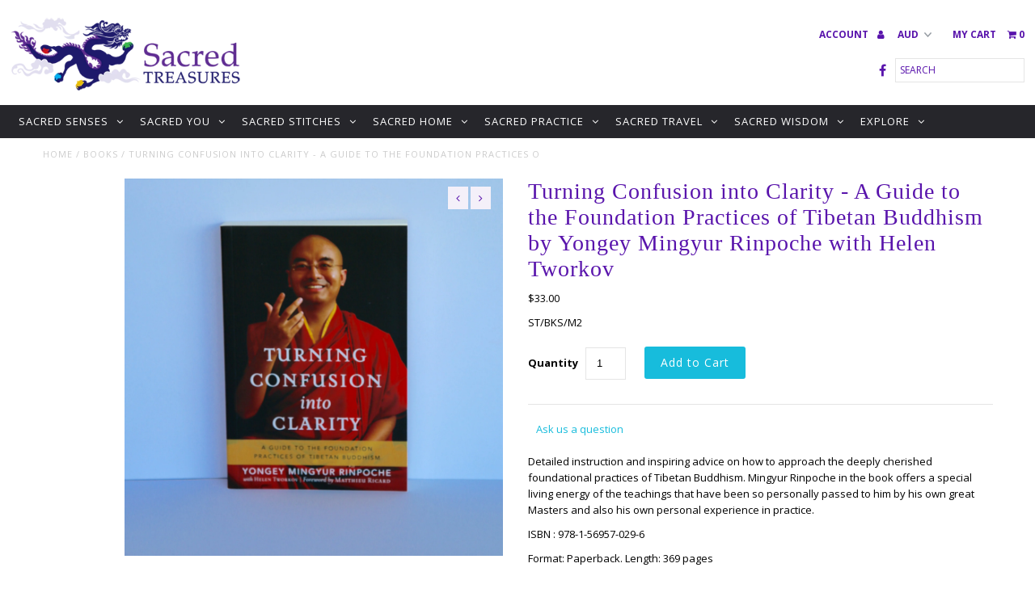

--- FILE ---
content_type: text/html; charset=utf-8
request_url: https://www.sacredtreasures.com.au/products/st-bks-m2
body_size: 22339
content:
<!DOCTYPE html>
<!--[if lt IE 7 ]><html class="ie ie6" lang="en"> <![endif]-->
<!--[if IE 7 ]><html class="ie ie7" lang="en"> <![endif]-->
<!--[if IE 8 ]><html class="ie ie8" lang="en"> <![endif]-->
<!--[if (gte IE 9)|!(IE)]><!--><html lang="en"> <!--<![endif]-->
<head>
  <script type="application/vnd.locksmith+json" data-locksmith>{"version":"v254","locked":false,"initialized":true,"scope":"product","access_granted":true,"access_denied":false,"requires_customer":false,"manual_lock":false,"remote_lock":false,"has_timeout":false,"remote_rendered":null,"hide_resource":false,"hide_links_to_resource":false,"transparent":true,"locks":{"all":[],"opened":[]},"keys":[],"keys_signature":"37891cfb857b4e3b53debe3211a325a821e40d1ce719f9adf2711b75daeed9fd","state":{"template":"product","theme":136892609,"product":"st-bks-m2","collection":null,"page":null,"blog":null,"article":null,"app":null},"now":1769374561,"path":"\/products\/st-bks-m2","locale_root_url":"\/","canonical_url":"https:\/\/www.sacredtreasures.com.au\/products\/st-bks-m2","customer_id":null,"customer_id_signature":"37891cfb857b4e3b53debe3211a325a821e40d1ce719f9adf2711b75daeed9fd","cart":null}</script><script data-locksmith>!function(){undefined;!function(){var s=window.Locksmith={},e=document.querySelector('script[type="application/vnd.locksmith+json"]'),n=e&&e.innerHTML;if(s.state={},s.util={},s.loading=!1,n)try{s.state=JSON.parse(n)}catch(d){}if(document.addEventListener&&document.querySelector){var o,a,i,t=[76,79,67,75,83,77,73,84,72,49,49],c=function(){a=t.slice(0)},l="style",r=function(e){e&&27!==e.keyCode&&"click"!==e.type||(document.removeEventListener("keydown",r),document.removeEventListener("click",r),o&&document.body.removeChild(o),o=null)};c(),document.addEventListener("keyup",function(e){if(e.keyCode===a[0]){if(clearTimeout(i),a.shift(),0<a.length)return void(i=setTimeout(c,1e3));c(),r(),(o=document.createElement("div"))[l].width="50%",o[l].maxWidth="1000px",o[l].height="85%",o[l].border="1px rgba(0, 0, 0, 0.2) solid",o[l].background="rgba(255, 255, 255, 0.99)",o[l].borderRadius="4px",o[l].position="fixed",o[l].top="50%",o[l].left="50%",o[l].transform="translateY(-50%) translateX(-50%)",o[l].boxShadow="0 2px 5px rgba(0, 0, 0, 0.3), 0 0 100vh 100vw rgba(0, 0, 0, 0.5)",o[l].zIndex="2147483645";var t=document.createElement("textarea");t.value=JSON.stringify(JSON.parse(n),null,2),t[l].border="none",t[l].display="block",t[l].boxSizing="border-box",t[l].width="100%",t[l].height="100%",t[l].background="transparent",t[l].padding="22px",t[l].fontFamily="monospace",t[l].fontSize="14px",t[l].color="#333",t[l].resize="none",t[l].outline="none",t.readOnly=!0,o.appendChild(t),document.body.appendChild(o),t.addEventListener("click",function(e){e.stopImmediatePropagation()}),t.select(),document.addEventListener("keydown",r),document.addEventListener("click",r)}})}s.isEmbedded=-1!==window.location.search.indexOf("_ab=0&_fd=0&_sc=1"),s.path=s.state.path||window.location.pathname,s.basePath=s.state.locale_root_url.concat("/apps/locksmith").replace(/^\/\//,"/"),s.reloading=!1,s.util.console=window.console||{log:function(){},error:function(){}},s.util.makeUrl=function(e,t){var n,o=s.basePath+e,a=[],i=s.cache();for(n in i)a.push(n+"="+encodeURIComponent(i[n]));for(n in t)a.push(n+"="+encodeURIComponent(t[n]));return s.state.customer_id&&(a.push("customer_id="+encodeURIComponent(s.state.customer_id)),a.push("customer_id_signature="+encodeURIComponent(s.state.customer_id_signature))),o+=(-1===o.indexOf("?")?"?":"&")+a.join("&")},s._initializeCallbacks=[],s.on=function(e,t){if("initialize"!==e)throw'Locksmith.on() currently only supports the "initialize" event';s._initializeCallbacks.push(t)},s.initializeSession=function(e){if(!s.isEmbedded){var t=!1,n=!0,o=!0;(e=e||{}).silent&&(o=n=!(t=!0)),s.ping({silent:t,spinner:n,reload:o,callback:function(){s._initializeCallbacks.forEach(function(e){e()})}})}},s.cache=function(e){var t={};try{var n=function a(e){return(document.cookie.match("(^|; )"+e+"=([^;]*)")||0)[2]};t=JSON.parse(decodeURIComponent(n("locksmith-params")||"{}"))}catch(d){}if(e){for(var o in e)t[o]=e[o];document.cookie="locksmith-params=; expires=Thu, 01 Jan 1970 00:00:00 GMT; path=/",document.cookie="locksmith-params="+encodeURIComponent(JSON.stringify(t))+"; path=/"}return t},s.cache.cart=s.state.cart,s.cache.cartLastSaved=null,s.params=s.cache(),s.util.reload=function(){s.reloading=!0;try{window.location.href=window.location.href.replace(/#.*/,"")}catch(d){s.util.console.error("Preferred reload method failed",d),window.location.reload()}},s.cache.saveCart=function(e){if(!s.cache.cart||s.cache.cart===s.cache.cartLastSaved)return e?e():null;var t=s.cache.cartLastSaved;s.cache.cartLastSaved=s.cache.cart,fetch("/cart/update.js",{method:"POST",headers:{"Content-Type":"application/json",Accept:"application/json"},body:JSON.stringify({attributes:{locksmith:s.cache.cart}})}).then(function(e){if(!e.ok)throw new Error("Cart update failed: "+e.status);return e.json()}).then(function(){e&&e()})["catch"](function(e){if(s.cache.cartLastSaved=t,!s.reloading)throw e})},s.util.spinnerHTML='<style>body{background:#FFF}@keyframes spin{from{transform:rotate(0deg)}to{transform:rotate(360deg)}}#loading{display:flex;width:100%;height:50vh;color:#777;align-items:center;justify-content:center}#loading .spinner{display:block;animation:spin 600ms linear infinite;position:relative;width:50px;height:50px}#loading .spinner-ring{stroke:currentColor;stroke-dasharray:100%;stroke-width:2px;stroke-linecap:round;fill:none}</style><div id="loading"><div class="spinner"><svg width="100%" height="100%"><svg preserveAspectRatio="xMinYMin"><circle class="spinner-ring" cx="50%" cy="50%" r="45%"></circle></svg></svg></div></div>',s.util.clobberBody=function(e){document.body.innerHTML=e},s.util.clobberDocument=function(e){e.responseText&&(e=e.responseText),document.documentElement&&document.removeChild(document.documentElement);var t=document.open("text/html","replace");t.writeln(e),t.close(),setTimeout(function(){var e=t.querySelector("[autofocus]");e&&e.focus()},100)},s.util.serializeForm=function(e){if(e&&"FORM"===e.nodeName){var t,n,o={};for(t=e.elements.length-1;0<=t;t-=1)if(""!==e.elements[t].name)switch(e.elements[t].nodeName){case"INPUT":switch(e.elements[t].type){default:case"text":case"hidden":case"password":case"button":case"reset":case"submit":o[e.elements[t].name]=e.elements[t].value;break;case"checkbox":case"radio":e.elements[t].checked&&(o[e.elements[t].name]=e.elements[t].value);break;case"file":}break;case"TEXTAREA":o[e.elements[t].name]=e.elements[t].value;break;case"SELECT":switch(e.elements[t].type){case"select-one":o[e.elements[t].name]=e.elements[t].value;break;case"select-multiple":for(n=e.elements[t].options.length-1;0<=n;n-=1)e.elements[t].options[n].selected&&(o[e.elements[t].name]=e.elements[t].options[n].value)}break;case"BUTTON":switch(e.elements[t].type){case"reset":case"submit":case"button":o[e.elements[t].name]=e.elements[t].value}}return o}},s.util.on=function(e,i,s,t){t=t||document;var c="locksmith-"+e+i,n=function(e){var t=e.target,n=e.target.parentElement,o=t&&t.className&&(t.className.baseVal||t.className)||"",a=n&&n.className&&(n.className.baseVal||n.className)||"";("string"==typeof o&&-1!==o.split(/\s+/).indexOf(i)||"string"==typeof a&&-1!==a.split(/\s+/).indexOf(i))&&!e[c]&&(e[c]=!0,s(e))};t.attachEvent?t.attachEvent(e,n):t.addEventListener(e,n,!1)},s.util.enableActions=function(e){s.util.on("click","locksmith-action",function(e){e.preventDefault();var t=e.target;t.dataset.confirmWith&&!confirm(t.dataset.confirmWith)||(t.disabled=!0,t.innerText=t.dataset.disableWith,s.post("/action",t.dataset.locksmithParams,{spinner:!1,type:"text",success:function(e){(e=JSON.parse(e.responseText)).message&&alert(e.message),s.util.reload()}}))},e)},s.util.inject=function(e,t){var n=["data","locksmith","append"];if(-1!==t.indexOf(n.join("-"))){var o=document.createElement("div");o.innerHTML=t,e.appendChild(o)}else e.innerHTML=t;var a,i,s=e.querySelectorAll("script");for(i=0;i<s.length;++i){a=s[i];var c=document.createElement("script");if(a.type&&(c.type=a.type),a.src)c.src=a.src;else{var l=document.createTextNode(a.innerHTML);c.appendChild(l)}e.appendChild(c)}var r=e.querySelector("[autofocus]");r&&r.focus()},s.post=function(e,t,n){!1!==(n=n||{}).spinner&&s.util.clobberBody(s.util.spinnerHTML);var o={};n.container===document?(o.layout=1,n.success=function(e){s.util.clobberDocument(e)}):n.container&&(o.layout=0,n.success=function(e){var t=document.getElementById(n.container);s.util.inject(t,e),t.id===t.firstChild.id&&t.parentElement.replaceChild(t.firstChild,t)}),n.form_type&&(t.form_type=n.form_type),n.include_layout_classes!==undefined&&(t.include_layout_classes=n.include_layout_classes),n.lock_id!==undefined&&(t.lock_id=n.lock_id),s.loading=!0;var a=s.util.makeUrl(e,o),i="json"===n.type||"text"===n.type;fetch(a,{method:"POST",headers:{"Content-Type":"application/json",Accept:i?"application/json":"text/html"},body:JSON.stringify(t)}).then(function(e){if(!e.ok)throw new Error("Request failed: "+e.status);return e.text()}).then(function(e){var t=n.success||s.util.clobberDocument;t(i?{responseText:e}:e)})["catch"](function(e){if(!s.reloading)if("dashboard.weglot.com"!==window.location.host){if(!n.silent)throw alert("Something went wrong! Please refresh and try again."),e;console.error(e)}else console.error(e)})["finally"](function(){s.loading=!1})},s.postResource=function(e,t){e.path=s.path,e.search=window.location.search,e.state=s.state,e.passcode&&(e.passcode=e.passcode.trim()),e.email&&(e.email=e.email.trim()),e.state.cart=s.cache.cart,e.locksmith_json=s.jsonTag,e.locksmith_json_signature=s.jsonTagSignature,s.post("/resource",e,t)},s.ping=function(e){if(!s.isEmbedded){e=e||{};var t=function(){e.reload?s.util.reload():"function"==typeof e.callback&&e.callback()};s.post("/ping",{path:s.path,search:window.location.search,state:s.state},{spinner:!!e.spinner,silent:"undefined"==typeof e.silent||e.silent,type:"text",success:function(e){e&&e.responseText?((e=JSON.parse(e.responseText)).messages&&0<e.messages.length&&s.showMessages(e.messages),e.cart&&s.cache.cart!==e.cart?(s.cache.cart=e.cart,s.cache.saveCart(function(){t(),e.cart&&e.cart.match(/^.+:/)&&s.util.reload()})):t()):console.error("[Locksmith] Invalid result in ping callback:",e)}})}},s.timeoutMonitor=function(){var e=s.cache.cart;s.ping({callback:function(){e!==s.cache.cart||setTimeout(function(){s.timeoutMonitor()},6e4)}})},s.showMessages=function(e){var t=document.createElement("div");t.style.position="fixed",t.style.left=0,t.style.right=0,t.style.bottom="-50px",t.style.opacity=0,t.style.background="#191919",t.style.color="#ddd",t.style.transition="bottom 0.2s, opacity 0.2s",t.style.zIndex=999999,t.innerHTML="        <style>          .locksmith-ab .locksmith-b { display: none; }          .locksmith-ab.toggled .locksmith-b { display: flex; }          .locksmith-ab.toggled .locksmith-a { display: none; }          .locksmith-flex { display: flex; flex-wrap: wrap; justify-content: space-between; align-items: center; padding: 10px 20px; }          .locksmith-message + .locksmith-message { border-top: 1px #555 solid; }          .locksmith-message a { color: inherit; font-weight: bold; }          .locksmith-message a:hover { color: inherit; opacity: 0.8; }          a.locksmith-ab-toggle { font-weight: inherit; text-decoration: underline; }          .locksmith-text { flex-grow: 1; }          .locksmith-cta { flex-grow: 0; text-align: right; }          .locksmith-cta button { transform: scale(0.8); transform-origin: left; }          .locksmith-cta > * { display: block; }          .locksmith-cta > * + * { margin-top: 10px; }          .locksmith-message a.locksmith-close { flex-grow: 0; text-decoration: none; margin-left: 15px; font-size: 30px; font-family: monospace; display: block; padding: 2px 10px; }                    @media screen and (max-width: 600px) {            .locksmith-wide-only { display: none !important; }            .locksmith-flex { padding: 0 15px; }            .locksmith-flex > * { margin-top: 5px; margin-bottom: 5px; }            .locksmith-cta { text-align: left; }          }                    @media screen and (min-width: 601px) {            .locksmith-narrow-only { display: none !important; }          }        </style>      "+e.map(function(e){return'<div class="locksmith-message">'+e+"</div>"}).join(""),document.body.appendChild(t),document.body.style.position="relative",document.body.parentElement.style.paddingBottom=t.offsetHeight+"px",setTimeout(function(){t.style.bottom=0,t.style.opacity=1},50),s.util.on("click","locksmith-ab-toggle",function(e){e.preventDefault();for(var t=e.target.parentElement;-1===t.className.split(" ").indexOf("locksmith-ab");)t=t.parentElement;-1!==t.className.split(" ").indexOf("toggled")?t.className=t.className.replace("toggled",""):t.className=t.className+" toggled"}),s.util.enableActions(t)}}()}();</script>
      <script data-locksmith>Locksmith.cache.cart=null</script>

  <script data-locksmith>Locksmith.jsonTag="{\"version\":\"v254\",\"locked\":false,\"initialized\":true,\"scope\":\"product\",\"access_granted\":true,\"access_denied\":false,\"requires_customer\":false,\"manual_lock\":false,\"remote_lock\":false,\"has_timeout\":false,\"remote_rendered\":null,\"hide_resource\":false,\"hide_links_to_resource\":false,\"transparent\":true,\"locks\":{\"all\":[],\"opened\":[]},\"keys\":[],\"keys_signature\":\"37891cfb857b4e3b53debe3211a325a821e40d1ce719f9adf2711b75daeed9fd\",\"state\":{\"template\":\"product\",\"theme\":136892609,\"product\":\"st-bks-m2\",\"collection\":null,\"page\":null,\"blog\":null,\"article\":null,\"app\":null},\"now\":1769374561,\"path\":\"\\\/products\\\/st-bks-m2\",\"locale_root_url\":\"\\\/\",\"canonical_url\":\"https:\\\/\\\/www.sacredtreasures.com.au\\\/products\\\/st-bks-m2\",\"customer_id\":null,\"customer_id_signature\":\"37891cfb857b4e3b53debe3211a325a821e40d1ce719f9adf2711b75daeed9fd\",\"cart\":null}";Locksmith.jsonTagSignature="3260b73091efc1ab8bb15f14bc1f2a329c17e9aedd6cda518578707477e76f32"</script>
  <meta charset="utf-8" />
  
  <!-- Add any tracking or verification meta content below this line -->
  <!-- Facebook or Google Analytics tracking should be placed in your Online store > Preferences and not your theme -->
  
  <!-- Meta content
================================================== -->

  <title>
    Turning Confusion into Clarity - A Guide to the Foundation Practices o &ndash; Sacred Treasures
  </title>
  
<meta name="description" content="Detailed instruction and inspiring advice on how to approach the deeply cherished foundational practices of Tibetan Buddhism. Mingyur Rinpoche in the book offers a special living energy of the teachings that have been so personally passed to him by his own great Masters and also his own personal experience in practice." />

  <link rel="canonical" href="https://www.sacredtreasures.com.au/products/st-bks-m2" />

  

<meta property="og:type" content="product">
<meta property="og:title" content="Turning Confusion into Clarity - A Guide to the Foundation Practices of Tibetan Buddhism by Yongey Mingyur Rinpoche with Helen Tworkov">
<meta property="og:url" content="https://www.sacredtreasures.com.au/products/st-bks-m2"><meta property="og:description" content="Detailed instruction and inspiring advice on how to approach the deeply cherished foundational practices of Tibetan Buddhism. Mingyur Rinpoche in the book offers a special living energy of the teachings that have been so personally passed to him by his own great Masters and also his own personal experience in practice.
ISBN : 978-1-56957-029-6
Format: Paperback. Length: 369 pages">

<meta property="og:image" content="http://www.sacredtreasures.com.au/cdn/shop/products/CD1A7064_grande.jpg?v=1492133404">
<meta property="og:image:secure_url" content="https://www.sacredtreasures.com.au/cdn/shop/products/CD1A7064_grande.jpg?v=1492133404">

<meta property="og:price:amount" content="33.00">
<meta property="og:price:currency" content="AUD">

<meta property="og:site_name" content="Sacred Treasures">



<meta name="twitter:card" content="summary">


<meta name="twitter:site" content="@">


<meta name="twitter:title" content="Turning Confusion into Clarity - A Guide to the Foundation Practices of Tibetan Buddhism by Yongey Mingyur Rinpoche with Helen Tworkov">
<meta name="twitter:description" content="Detailed instruction and inspiring advice on how to approach the deeply cherished foundational practices of Tibetan Buddhism. Mingyur Rinpoche in the book offers a special living energy of the teachin">
<meta name="twitter:image" content="https://www.sacredtreasures.com.au/cdn/shop/products/CD1A7064_large.jpg?v=1492133404">
<meta name="twitter:image:width" content="480">
<meta name="twitter:image:height" content="480">


  <!-- CSS
================================================== -->

  <link href="//www.sacredtreasures.com.au/cdn/shop/t/6/assets/stylesheet.css?v=14931102178894077921674755739" rel="stylesheet" type="text/css" media="all" />
  <link href="//www.sacredtreasures.com.au/cdn/shop/t/6/assets/font-awesome.css?v=98795270751561101151489988745" rel="stylesheet" type="text/css" media="all" />
  <link href="//www.sacredtreasures.com.au/cdn/shop/t/6/assets/queries.css?v=28994525977378659481674755739" rel="stylesheet" type="text/css" media="all" />
  
  <!-- Typography
================================================== -->  
  
    
    
  
  
  

  
    
  
  
     

  
     

  
    

  
       

  
  
  <link href='//fonts.googleapis.com/css?family=Open+Sans:400,300,700' rel='stylesheet' type='text/css'>
    
  
  
  
  
  
  
  
  
      

  
   
  
  
     
  
  
      

  
   

  
   

  
   
  
  <!-- JS
================================================== -->

  <script type="text/javascript" src="//ajax.googleapis.com/ajax/libs/jquery/2.2.4/jquery.min.js"></script>

  <script src="//www.sacredtreasures.com.au/cdn/shop/t/6/assets/theme.js?v=73215791578474736351500357419" type="text/javascript"></script> 
  <script src="//www.sacredtreasures.com.au/cdn/shopifycloud/storefront/assets/themes_support/option_selection-b017cd28.js" type="text/javascript"></script>  
  <script src="//www.sacredtreasures.com.au/cdn/shop/t/6/assets/jquery.fs.shifter.js?v=49917305197206640071489988747" type="text/javascript"></script>
  
  <meta name="viewport" content="width=device-width, initial-scale=1, maximum-scale=1, user-scalable=no">

  <!-- Favicons
================================================== -->

  <link rel="shortcut icon" href="//www.sacredtreasures.com.au/cdn/shop/t/6/assets/favicon.png?v=101966323700380561801500352168">

  

  <script>window.performance && window.performance.mark && window.performance.mark('shopify.content_for_header.start');</script><meta id="shopify-digital-wallet" name="shopify-digital-wallet" content="/10833936/digital_wallets/dialog">
<meta name="shopify-checkout-api-token" content="afb37212c5953378f461264f3c14a03b">
<link rel="alternate" type="application/json+oembed" href="https://www.sacredtreasures.com.au/products/st-bks-m2.oembed">
<script async="async" src="/checkouts/internal/preloads.js?locale=en-AU"></script>
<link rel="preconnect" href="https://shop.app" crossorigin="anonymous">
<script async="async" src="https://shop.app/checkouts/internal/preloads.js?locale=en-AU&shop_id=10833936" crossorigin="anonymous"></script>
<script id="shopify-features" type="application/json">{"accessToken":"afb37212c5953378f461264f3c14a03b","betas":["rich-media-storefront-analytics"],"domain":"www.sacredtreasures.com.au","predictiveSearch":true,"shopId":10833936,"locale":"en"}</script>
<script>var Shopify = Shopify || {};
Shopify.shop = "sacred-treasure.myshopify.com";
Shopify.locale = "en";
Shopify.currency = {"active":"AUD","rate":"1.0"};
Shopify.country = "AU";
Shopify.theme = {"name":"Fashionopolism","id":136892609,"schema_name":"Fashionopolism","schema_version":"5","theme_store_id":141,"role":"main"};
Shopify.theme.handle = "null";
Shopify.theme.style = {"id":null,"handle":null};
Shopify.cdnHost = "www.sacredtreasures.com.au/cdn";
Shopify.routes = Shopify.routes || {};
Shopify.routes.root = "/";</script>
<script type="module">!function(o){(o.Shopify=o.Shopify||{}).modules=!0}(window);</script>
<script>!function(o){function n(){var o=[];function n(){o.push(Array.prototype.slice.apply(arguments))}return n.q=o,n}var t=o.Shopify=o.Shopify||{};t.loadFeatures=n(),t.autoloadFeatures=n()}(window);</script>
<script>
  window.ShopifyPay = window.ShopifyPay || {};
  window.ShopifyPay.apiHost = "shop.app\/pay";
  window.ShopifyPay.redirectState = null;
</script>
<script id="shop-js-analytics" type="application/json">{"pageType":"product"}</script>
<script defer="defer" async type="module" src="//www.sacredtreasures.com.au/cdn/shopifycloud/shop-js/modules/v2/client.init-shop-cart-sync_BT-GjEfc.en.esm.js"></script>
<script defer="defer" async type="module" src="//www.sacredtreasures.com.au/cdn/shopifycloud/shop-js/modules/v2/chunk.common_D58fp_Oc.esm.js"></script>
<script defer="defer" async type="module" src="//www.sacredtreasures.com.au/cdn/shopifycloud/shop-js/modules/v2/chunk.modal_xMitdFEc.esm.js"></script>
<script type="module">
  await import("//www.sacredtreasures.com.au/cdn/shopifycloud/shop-js/modules/v2/client.init-shop-cart-sync_BT-GjEfc.en.esm.js");
await import("//www.sacredtreasures.com.au/cdn/shopifycloud/shop-js/modules/v2/chunk.common_D58fp_Oc.esm.js");
await import("//www.sacredtreasures.com.au/cdn/shopifycloud/shop-js/modules/v2/chunk.modal_xMitdFEc.esm.js");

  window.Shopify.SignInWithShop?.initShopCartSync?.({"fedCMEnabled":true,"windoidEnabled":true});

</script>
<script>
  window.Shopify = window.Shopify || {};
  if (!window.Shopify.featureAssets) window.Shopify.featureAssets = {};
  window.Shopify.featureAssets['shop-js'] = {"shop-cart-sync":["modules/v2/client.shop-cart-sync_DZOKe7Ll.en.esm.js","modules/v2/chunk.common_D58fp_Oc.esm.js","modules/v2/chunk.modal_xMitdFEc.esm.js"],"init-fed-cm":["modules/v2/client.init-fed-cm_B6oLuCjv.en.esm.js","modules/v2/chunk.common_D58fp_Oc.esm.js","modules/v2/chunk.modal_xMitdFEc.esm.js"],"shop-cash-offers":["modules/v2/client.shop-cash-offers_D2sdYoxE.en.esm.js","modules/v2/chunk.common_D58fp_Oc.esm.js","modules/v2/chunk.modal_xMitdFEc.esm.js"],"shop-login-button":["modules/v2/client.shop-login-button_QeVjl5Y3.en.esm.js","modules/v2/chunk.common_D58fp_Oc.esm.js","modules/v2/chunk.modal_xMitdFEc.esm.js"],"pay-button":["modules/v2/client.pay-button_DXTOsIq6.en.esm.js","modules/v2/chunk.common_D58fp_Oc.esm.js","modules/v2/chunk.modal_xMitdFEc.esm.js"],"shop-button":["modules/v2/client.shop-button_DQZHx9pm.en.esm.js","modules/v2/chunk.common_D58fp_Oc.esm.js","modules/v2/chunk.modal_xMitdFEc.esm.js"],"avatar":["modules/v2/client.avatar_BTnouDA3.en.esm.js"],"init-windoid":["modules/v2/client.init-windoid_CR1B-cfM.en.esm.js","modules/v2/chunk.common_D58fp_Oc.esm.js","modules/v2/chunk.modal_xMitdFEc.esm.js"],"init-shop-for-new-customer-accounts":["modules/v2/client.init-shop-for-new-customer-accounts_C_vY_xzh.en.esm.js","modules/v2/client.shop-login-button_QeVjl5Y3.en.esm.js","modules/v2/chunk.common_D58fp_Oc.esm.js","modules/v2/chunk.modal_xMitdFEc.esm.js"],"init-shop-email-lookup-coordinator":["modules/v2/client.init-shop-email-lookup-coordinator_BI7n9ZSv.en.esm.js","modules/v2/chunk.common_D58fp_Oc.esm.js","modules/v2/chunk.modal_xMitdFEc.esm.js"],"init-shop-cart-sync":["modules/v2/client.init-shop-cart-sync_BT-GjEfc.en.esm.js","modules/v2/chunk.common_D58fp_Oc.esm.js","modules/v2/chunk.modal_xMitdFEc.esm.js"],"shop-toast-manager":["modules/v2/client.shop-toast-manager_DiYdP3xc.en.esm.js","modules/v2/chunk.common_D58fp_Oc.esm.js","modules/v2/chunk.modal_xMitdFEc.esm.js"],"init-customer-accounts":["modules/v2/client.init-customer-accounts_D9ZNqS-Q.en.esm.js","modules/v2/client.shop-login-button_QeVjl5Y3.en.esm.js","modules/v2/chunk.common_D58fp_Oc.esm.js","modules/v2/chunk.modal_xMitdFEc.esm.js"],"init-customer-accounts-sign-up":["modules/v2/client.init-customer-accounts-sign-up_iGw4briv.en.esm.js","modules/v2/client.shop-login-button_QeVjl5Y3.en.esm.js","modules/v2/chunk.common_D58fp_Oc.esm.js","modules/v2/chunk.modal_xMitdFEc.esm.js"],"shop-follow-button":["modules/v2/client.shop-follow-button_CqMgW2wH.en.esm.js","modules/v2/chunk.common_D58fp_Oc.esm.js","modules/v2/chunk.modal_xMitdFEc.esm.js"],"checkout-modal":["modules/v2/client.checkout-modal_xHeaAweL.en.esm.js","modules/v2/chunk.common_D58fp_Oc.esm.js","modules/v2/chunk.modal_xMitdFEc.esm.js"],"shop-login":["modules/v2/client.shop-login_D91U-Q7h.en.esm.js","modules/v2/chunk.common_D58fp_Oc.esm.js","modules/v2/chunk.modal_xMitdFEc.esm.js"],"lead-capture":["modules/v2/client.lead-capture_BJmE1dJe.en.esm.js","modules/v2/chunk.common_D58fp_Oc.esm.js","modules/v2/chunk.modal_xMitdFEc.esm.js"],"payment-terms":["modules/v2/client.payment-terms_Ci9AEqFq.en.esm.js","modules/v2/chunk.common_D58fp_Oc.esm.js","modules/v2/chunk.modal_xMitdFEc.esm.js"]};
</script>
<script>(function() {
  var isLoaded = false;
  function asyncLoad() {
    if (isLoaded) return;
    isLoaded = true;
    var urls = ["https:\/\/chimpstatic.com\/mcjs-connected\/js\/users\/8d2a3f130a96ad91078518164\/31f6b04869ee99cf5f95914e7.js?shop=sacred-treasure.myshopify.com","https:\/\/omnisnippet1.com\/platforms\/shopify.js?source=scriptTag\u0026v=2025-05-15T12\u0026shop=sacred-treasure.myshopify.com","https:\/\/api-ap1.hubapi.com\/scriptloader\/v1\/4294475.js?shop=sacred-treasure.myshopify.com"];
    for (var i = 0; i < urls.length; i++) {
      var s = document.createElement('script');
      s.type = 'text/javascript';
      s.async = true;
      s.src = urls[i];
      var x = document.getElementsByTagName('script')[0];
      x.parentNode.insertBefore(s, x);
    }
  };
  if(window.attachEvent) {
    window.attachEvent('onload', asyncLoad);
  } else {
    window.addEventListener('load', asyncLoad, false);
  }
})();</script>
<script id="__st">var __st={"a":10833936,"offset":36000,"reqid":"aa8f3f75-e15d-4f8e-9942-701147bd1d70-1769374561","pageurl":"www.sacredtreasures.com.au\/products\/st-bks-m2","u":"057cca8adebd","p":"product","rtyp":"product","rid":9112223617};</script>
<script>window.ShopifyPaypalV4VisibilityTracking = true;</script>
<script id="captcha-bootstrap">!function(){'use strict';const t='contact',e='account',n='new_comment',o=[[t,t],['blogs',n],['comments',n],[t,'customer']],c=[[e,'customer_login'],[e,'guest_login'],[e,'recover_customer_password'],[e,'create_customer']],r=t=>t.map((([t,e])=>`form[action*='/${t}']:not([data-nocaptcha='true']) input[name='form_type'][value='${e}']`)).join(','),a=t=>()=>t?[...document.querySelectorAll(t)].map((t=>t.form)):[];function s(){const t=[...o],e=r(t);return a(e)}const i='password',u='form_key',d=['recaptcha-v3-token','g-recaptcha-response','h-captcha-response',i],f=()=>{try{return window.sessionStorage}catch{return}},m='__shopify_v',_=t=>t.elements[u];function p(t,e,n=!1){try{const o=window.sessionStorage,c=JSON.parse(o.getItem(e)),{data:r}=function(t){const{data:e,action:n}=t;return t[m]||n?{data:e,action:n}:{data:t,action:n}}(c);for(const[e,n]of Object.entries(r))t.elements[e]&&(t.elements[e].value=n);n&&o.removeItem(e)}catch(o){console.error('form repopulation failed',{error:o})}}const l='form_type',E='cptcha';function T(t){t.dataset[E]=!0}const w=window,h=w.document,L='Shopify',v='ce_forms',y='captcha';let A=!1;((t,e)=>{const n=(g='f06e6c50-85a8-45c8-87d0-21a2b65856fe',I='https://cdn.shopify.com/shopifycloud/storefront-forms-hcaptcha/ce_storefront_forms_captcha_hcaptcha.v1.5.2.iife.js',D={infoText:'Protected by hCaptcha',privacyText:'Privacy',termsText:'Terms'},(t,e,n)=>{const o=w[L][v],c=o.bindForm;if(c)return c(t,g,e,D).then(n);var r;o.q.push([[t,g,e,D],n]),r=I,A||(h.body.append(Object.assign(h.createElement('script'),{id:'captcha-provider',async:!0,src:r})),A=!0)});var g,I,D;w[L]=w[L]||{},w[L][v]=w[L][v]||{},w[L][v].q=[],w[L][y]=w[L][y]||{},w[L][y].protect=function(t,e){n(t,void 0,e),T(t)},Object.freeze(w[L][y]),function(t,e,n,w,h,L){const[v,y,A,g]=function(t,e,n){const i=e?o:[],u=t?c:[],d=[...i,...u],f=r(d),m=r(i),_=r(d.filter((([t,e])=>n.includes(e))));return[a(f),a(m),a(_),s()]}(w,h,L),I=t=>{const e=t.target;return e instanceof HTMLFormElement?e:e&&e.form},D=t=>v().includes(t);t.addEventListener('submit',(t=>{const e=I(t);if(!e)return;const n=D(e)&&!e.dataset.hcaptchaBound&&!e.dataset.recaptchaBound,o=_(e),c=g().includes(e)&&(!o||!o.value);(n||c)&&t.preventDefault(),c&&!n&&(function(t){try{if(!f())return;!function(t){const e=f();if(!e)return;const n=_(t);if(!n)return;const o=n.value;o&&e.removeItem(o)}(t);const e=Array.from(Array(32),(()=>Math.random().toString(36)[2])).join('');!function(t,e){_(t)||t.append(Object.assign(document.createElement('input'),{type:'hidden',name:u})),t.elements[u].value=e}(t,e),function(t,e){const n=f();if(!n)return;const o=[...t.querySelectorAll(`input[type='${i}']`)].map((({name:t})=>t)),c=[...d,...o],r={};for(const[a,s]of new FormData(t).entries())c.includes(a)||(r[a]=s);n.setItem(e,JSON.stringify({[m]:1,action:t.action,data:r}))}(t,e)}catch(e){console.error('failed to persist form',e)}}(e),e.submit())}));const S=(t,e)=>{t&&!t.dataset[E]&&(n(t,e.some((e=>e===t))),T(t))};for(const o of['focusin','change'])t.addEventListener(o,(t=>{const e=I(t);D(e)&&S(e,y())}));const B=e.get('form_key'),M=e.get(l),P=B&&M;t.addEventListener('DOMContentLoaded',(()=>{const t=y();if(P)for(const e of t)e.elements[l].value===M&&p(e,B);[...new Set([...A(),...v().filter((t=>'true'===t.dataset.shopifyCaptcha))])].forEach((e=>S(e,t)))}))}(h,new URLSearchParams(w.location.search),n,t,e,['guest_login'])})(!0,!0)}();</script>
<script integrity="sha256-4kQ18oKyAcykRKYeNunJcIwy7WH5gtpwJnB7kiuLZ1E=" data-source-attribution="shopify.loadfeatures" defer="defer" src="//www.sacredtreasures.com.au/cdn/shopifycloud/storefront/assets/storefront/load_feature-a0a9edcb.js" crossorigin="anonymous"></script>
<script crossorigin="anonymous" defer="defer" src="//www.sacredtreasures.com.au/cdn/shopifycloud/storefront/assets/shopify_pay/storefront-65b4c6d7.js?v=20250812"></script>
<script data-source-attribution="shopify.dynamic_checkout.dynamic.init">var Shopify=Shopify||{};Shopify.PaymentButton=Shopify.PaymentButton||{isStorefrontPortableWallets:!0,init:function(){window.Shopify.PaymentButton.init=function(){};var t=document.createElement("script");t.src="https://www.sacredtreasures.com.au/cdn/shopifycloud/portable-wallets/latest/portable-wallets.en.js",t.type="module",document.head.appendChild(t)}};
</script>
<script data-source-attribution="shopify.dynamic_checkout.buyer_consent">
  function portableWalletsHideBuyerConsent(e){var t=document.getElementById("shopify-buyer-consent"),n=document.getElementById("shopify-subscription-policy-button");t&&n&&(t.classList.add("hidden"),t.setAttribute("aria-hidden","true"),n.removeEventListener("click",e))}function portableWalletsShowBuyerConsent(e){var t=document.getElementById("shopify-buyer-consent"),n=document.getElementById("shopify-subscription-policy-button");t&&n&&(t.classList.remove("hidden"),t.removeAttribute("aria-hidden"),n.addEventListener("click",e))}window.Shopify?.PaymentButton&&(window.Shopify.PaymentButton.hideBuyerConsent=portableWalletsHideBuyerConsent,window.Shopify.PaymentButton.showBuyerConsent=portableWalletsShowBuyerConsent);
</script>
<script data-source-attribution="shopify.dynamic_checkout.cart.bootstrap">document.addEventListener("DOMContentLoaded",(function(){function t(){return document.querySelector("shopify-accelerated-checkout-cart, shopify-accelerated-checkout")}if(t())Shopify.PaymentButton.init();else{new MutationObserver((function(e,n){t()&&(Shopify.PaymentButton.init(),n.disconnect())})).observe(document.body,{childList:!0,subtree:!0})}}));
</script>
<link id="shopify-accelerated-checkout-styles" rel="stylesheet" media="screen" href="https://www.sacredtreasures.com.au/cdn/shopifycloud/portable-wallets/latest/accelerated-checkout-backwards-compat.css" crossorigin="anonymous">
<style id="shopify-accelerated-checkout-cart">
        #shopify-buyer-consent {
  margin-top: 1em;
  display: inline-block;
  width: 100%;
}

#shopify-buyer-consent.hidden {
  display: none;
}

#shopify-subscription-policy-button {
  background: none;
  border: none;
  padding: 0;
  text-decoration: underline;
  font-size: inherit;
  cursor: pointer;
}

#shopify-subscription-policy-button::before {
  box-shadow: none;
}

      </style>

<script>window.performance && window.performance.mark && window.performance.mark('shopify.content_for_header.end');</script>

<link href="https://monorail-edge.shopifysvc.com" rel="dns-prefetch">
<script>(function(){if ("sendBeacon" in navigator && "performance" in window) {try {var session_token_from_headers = performance.getEntriesByType('navigation')[0].serverTiming.find(x => x.name == '_s').description;} catch {var session_token_from_headers = undefined;}var session_cookie_matches = document.cookie.match(/_shopify_s=([^;]*)/);var session_token_from_cookie = session_cookie_matches && session_cookie_matches.length === 2 ? session_cookie_matches[1] : "";var session_token = session_token_from_headers || session_token_from_cookie || "";function handle_abandonment_event(e) {var entries = performance.getEntries().filter(function(entry) {return /monorail-edge.shopifysvc.com/.test(entry.name);});if (!window.abandonment_tracked && entries.length === 0) {window.abandonment_tracked = true;var currentMs = Date.now();var navigation_start = performance.timing.navigationStart;var payload = {shop_id: 10833936,url: window.location.href,navigation_start,duration: currentMs - navigation_start,session_token,page_type: "product"};window.navigator.sendBeacon("https://monorail-edge.shopifysvc.com/v1/produce", JSON.stringify({schema_id: "online_store_buyer_site_abandonment/1.1",payload: payload,metadata: {event_created_at_ms: currentMs,event_sent_at_ms: currentMs}}));}}window.addEventListener('pagehide', handle_abandonment_event);}}());</script>
<script id="web-pixels-manager-setup">(function e(e,d,r,n,o){if(void 0===o&&(o={}),!Boolean(null===(a=null===(i=window.Shopify)||void 0===i?void 0:i.analytics)||void 0===a?void 0:a.replayQueue)){var i,a;window.Shopify=window.Shopify||{};var t=window.Shopify;t.analytics=t.analytics||{};var s=t.analytics;s.replayQueue=[],s.publish=function(e,d,r){return s.replayQueue.push([e,d,r]),!0};try{self.performance.mark("wpm:start")}catch(e){}var l=function(){var e={modern:/Edge?\/(1{2}[4-9]|1[2-9]\d|[2-9]\d{2}|\d{4,})\.\d+(\.\d+|)|Firefox\/(1{2}[4-9]|1[2-9]\d|[2-9]\d{2}|\d{4,})\.\d+(\.\d+|)|Chrom(ium|e)\/(9{2}|\d{3,})\.\d+(\.\d+|)|(Maci|X1{2}).+ Version\/(15\.\d+|(1[6-9]|[2-9]\d|\d{3,})\.\d+)([,.]\d+|)( \(\w+\)|)( Mobile\/\w+|) Safari\/|Chrome.+OPR\/(9{2}|\d{3,})\.\d+\.\d+|(CPU[ +]OS|iPhone[ +]OS|CPU[ +]iPhone|CPU IPhone OS|CPU iPad OS)[ +]+(15[._]\d+|(1[6-9]|[2-9]\d|\d{3,})[._]\d+)([._]\d+|)|Android:?[ /-](13[3-9]|1[4-9]\d|[2-9]\d{2}|\d{4,})(\.\d+|)(\.\d+|)|Android.+Firefox\/(13[5-9]|1[4-9]\d|[2-9]\d{2}|\d{4,})\.\d+(\.\d+|)|Android.+Chrom(ium|e)\/(13[3-9]|1[4-9]\d|[2-9]\d{2}|\d{4,})\.\d+(\.\d+|)|SamsungBrowser\/([2-9]\d|\d{3,})\.\d+/,legacy:/Edge?\/(1[6-9]|[2-9]\d|\d{3,})\.\d+(\.\d+|)|Firefox\/(5[4-9]|[6-9]\d|\d{3,})\.\d+(\.\d+|)|Chrom(ium|e)\/(5[1-9]|[6-9]\d|\d{3,})\.\d+(\.\d+|)([\d.]+$|.*Safari\/(?![\d.]+ Edge\/[\d.]+$))|(Maci|X1{2}).+ Version\/(10\.\d+|(1[1-9]|[2-9]\d|\d{3,})\.\d+)([,.]\d+|)( \(\w+\)|)( Mobile\/\w+|) Safari\/|Chrome.+OPR\/(3[89]|[4-9]\d|\d{3,})\.\d+\.\d+|(CPU[ +]OS|iPhone[ +]OS|CPU[ +]iPhone|CPU IPhone OS|CPU iPad OS)[ +]+(10[._]\d+|(1[1-9]|[2-9]\d|\d{3,})[._]\d+)([._]\d+|)|Android:?[ /-](13[3-9]|1[4-9]\d|[2-9]\d{2}|\d{4,})(\.\d+|)(\.\d+|)|Mobile Safari.+OPR\/([89]\d|\d{3,})\.\d+\.\d+|Android.+Firefox\/(13[5-9]|1[4-9]\d|[2-9]\d{2}|\d{4,})\.\d+(\.\d+|)|Android.+Chrom(ium|e)\/(13[3-9]|1[4-9]\d|[2-9]\d{2}|\d{4,})\.\d+(\.\d+|)|Android.+(UC? ?Browser|UCWEB|U3)[ /]?(15\.([5-9]|\d{2,})|(1[6-9]|[2-9]\d|\d{3,})\.\d+)\.\d+|SamsungBrowser\/(5\.\d+|([6-9]|\d{2,})\.\d+)|Android.+MQ{2}Browser\/(14(\.(9|\d{2,})|)|(1[5-9]|[2-9]\d|\d{3,})(\.\d+|))(\.\d+|)|K[Aa][Ii]OS\/(3\.\d+|([4-9]|\d{2,})\.\d+)(\.\d+|)/},d=e.modern,r=e.legacy,n=navigator.userAgent;return n.match(d)?"modern":n.match(r)?"legacy":"unknown"}(),u="modern"===l?"modern":"legacy",c=(null!=n?n:{modern:"",legacy:""})[u],f=function(e){return[e.baseUrl,"/wpm","/b",e.hashVersion,"modern"===e.buildTarget?"m":"l",".js"].join("")}({baseUrl:d,hashVersion:r,buildTarget:u}),m=function(e){var d=e.version,r=e.bundleTarget,n=e.surface,o=e.pageUrl,i=e.monorailEndpoint;return{emit:function(e){var a=e.status,t=e.errorMsg,s=(new Date).getTime(),l=JSON.stringify({metadata:{event_sent_at_ms:s},events:[{schema_id:"web_pixels_manager_load/3.1",payload:{version:d,bundle_target:r,page_url:o,status:a,surface:n,error_msg:t},metadata:{event_created_at_ms:s}}]});if(!i)return console&&console.warn&&console.warn("[Web Pixels Manager] No Monorail endpoint provided, skipping logging."),!1;try{return self.navigator.sendBeacon.bind(self.navigator)(i,l)}catch(e){}var u=new XMLHttpRequest;try{return u.open("POST",i,!0),u.setRequestHeader("Content-Type","text/plain"),u.send(l),!0}catch(e){return console&&console.warn&&console.warn("[Web Pixels Manager] Got an unhandled error while logging to Monorail."),!1}}}}({version:r,bundleTarget:l,surface:e.surface,pageUrl:self.location.href,monorailEndpoint:e.monorailEndpoint});try{o.browserTarget=l,function(e){var d=e.src,r=e.async,n=void 0===r||r,o=e.onload,i=e.onerror,a=e.sri,t=e.scriptDataAttributes,s=void 0===t?{}:t,l=document.createElement("script"),u=document.querySelector("head"),c=document.querySelector("body");if(l.async=n,l.src=d,a&&(l.integrity=a,l.crossOrigin="anonymous"),s)for(var f in s)if(Object.prototype.hasOwnProperty.call(s,f))try{l.dataset[f]=s[f]}catch(e){}if(o&&l.addEventListener("load",o),i&&l.addEventListener("error",i),u)u.appendChild(l);else{if(!c)throw new Error("Did not find a head or body element to append the script");c.appendChild(l)}}({src:f,async:!0,onload:function(){if(!function(){var e,d;return Boolean(null===(d=null===(e=window.Shopify)||void 0===e?void 0:e.analytics)||void 0===d?void 0:d.initialized)}()){var d=window.webPixelsManager.init(e)||void 0;if(d){var r=window.Shopify.analytics;r.replayQueue.forEach((function(e){var r=e[0],n=e[1],o=e[2];d.publishCustomEvent(r,n,o)})),r.replayQueue=[],r.publish=d.publishCustomEvent,r.visitor=d.visitor,r.initialized=!0}}},onerror:function(){return m.emit({status:"failed",errorMsg:"".concat(f," has failed to load")})},sri:function(e){var d=/^sha384-[A-Za-z0-9+/=]+$/;return"string"==typeof e&&d.test(e)}(c)?c:"",scriptDataAttributes:o}),m.emit({status:"loading"})}catch(e){m.emit({status:"failed",errorMsg:(null==e?void 0:e.message)||"Unknown error"})}}})({shopId: 10833936,storefrontBaseUrl: "https://www.sacredtreasures.com.au",extensionsBaseUrl: "https://extensions.shopifycdn.com/cdn/shopifycloud/web-pixels-manager",monorailEndpoint: "https://monorail-edge.shopifysvc.com/unstable/produce_batch",surface: "storefront-renderer",enabledBetaFlags: ["2dca8a86"],webPixelsConfigList: [{"id":"1304297651","configuration":"{\"accountID\":\"sacred-treasure\"}","eventPayloadVersion":"v1","runtimeContext":"STRICT","scriptVersion":"e049d423f49471962495acbe58da1904","type":"APP","apiClientId":32196493313,"privacyPurposes":["ANALYTICS","MARKETING","SALE_OF_DATA"],"dataSharingAdjustments":{"protectedCustomerApprovalScopes":["read_customer_address","read_customer_email","read_customer_name","read_customer_personal_data","read_customer_phone"]}},{"id":"321224883","configuration":"{\"apiURL\":\"https:\/\/api.omnisend.com\",\"appURL\":\"https:\/\/app.omnisend.com\",\"brandID\":\"5ddcd5f08a48f72c4fcb7451\",\"trackingURL\":\"https:\/\/wt.omnisendlink.com\"}","eventPayloadVersion":"v1","runtimeContext":"STRICT","scriptVersion":"aa9feb15e63a302383aa48b053211bbb","type":"APP","apiClientId":186001,"privacyPurposes":["ANALYTICS","MARKETING","SALE_OF_DATA"],"dataSharingAdjustments":{"protectedCustomerApprovalScopes":["read_customer_address","read_customer_email","read_customer_name","read_customer_personal_data","read_customer_phone"]}},{"id":"82116787","eventPayloadVersion":"v1","runtimeContext":"LAX","scriptVersion":"1","type":"CUSTOM","privacyPurposes":["ANALYTICS"],"name":"Google Analytics tag (migrated)"},{"id":"shopify-app-pixel","configuration":"{}","eventPayloadVersion":"v1","runtimeContext":"STRICT","scriptVersion":"0450","apiClientId":"shopify-pixel","type":"APP","privacyPurposes":["ANALYTICS","MARKETING"]},{"id":"shopify-custom-pixel","eventPayloadVersion":"v1","runtimeContext":"LAX","scriptVersion":"0450","apiClientId":"shopify-pixel","type":"CUSTOM","privacyPurposes":["ANALYTICS","MARKETING"]}],isMerchantRequest: false,initData: {"shop":{"name":"Sacred Treasures","paymentSettings":{"currencyCode":"AUD"},"myshopifyDomain":"sacred-treasure.myshopify.com","countryCode":"AU","storefrontUrl":"https:\/\/www.sacredtreasures.com.au"},"customer":null,"cart":null,"checkout":null,"productVariants":[{"price":{"amount":33.0,"currencyCode":"AUD"},"product":{"title":"Turning Confusion into Clarity - A Guide to the Foundation Practices of Tibetan Buddhism by Yongey Mingyur Rinpoche with Helen Tworkov","vendor":"Frontline Books, Delhi","id":"9112223617","untranslatedTitle":"Turning Confusion into Clarity - A Guide to the Foundation Practices of Tibetan Buddhism by Yongey Mingyur Rinpoche with Helen Tworkov","url":"\/products\/st-bks-m2","type":"Books"},"id":"32548286913","image":{"src":"\/\/www.sacredtreasures.com.au\/cdn\/shop\/products\/CD1A7064.jpg?v=1492133404"},"sku":"ST\/BKS\/M2","title":"Default Title","untranslatedTitle":"Default Title"}],"purchasingCompany":null},},"https://www.sacredtreasures.com.au/cdn","fcfee988w5aeb613cpc8e4bc33m6693e112",{"modern":"","legacy":""},{"shopId":"10833936","storefrontBaseUrl":"https:\/\/www.sacredtreasures.com.au","extensionBaseUrl":"https:\/\/extensions.shopifycdn.com\/cdn\/shopifycloud\/web-pixels-manager","surface":"storefront-renderer","enabledBetaFlags":"[\"2dca8a86\"]","isMerchantRequest":"false","hashVersion":"fcfee988w5aeb613cpc8e4bc33m6693e112","publish":"custom","events":"[[\"page_viewed\",{}],[\"product_viewed\",{\"productVariant\":{\"price\":{\"amount\":33.0,\"currencyCode\":\"AUD\"},\"product\":{\"title\":\"Turning Confusion into Clarity - A Guide to the Foundation Practices of Tibetan Buddhism by Yongey Mingyur Rinpoche with Helen Tworkov\",\"vendor\":\"Frontline Books, Delhi\",\"id\":\"9112223617\",\"untranslatedTitle\":\"Turning Confusion into Clarity - A Guide to the Foundation Practices of Tibetan Buddhism by Yongey Mingyur Rinpoche with Helen Tworkov\",\"url\":\"\/products\/st-bks-m2\",\"type\":\"Books\"},\"id\":\"32548286913\",\"image\":{\"src\":\"\/\/www.sacredtreasures.com.au\/cdn\/shop\/products\/CD1A7064.jpg?v=1492133404\"},\"sku\":\"ST\/BKS\/M2\",\"title\":\"Default Title\",\"untranslatedTitle\":\"Default Title\"}}]]"});</script><script>
  window.ShopifyAnalytics = window.ShopifyAnalytics || {};
  window.ShopifyAnalytics.meta = window.ShopifyAnalytics.meta || {};
  window.ShopifyAnalytics.meta.currency = 'AUD';
  var meta = {"product":{"id":9112223617,"gid":"gid:\/\/shopify\/Product\/9112223617","vendor":"Frontline Books, Delhi","type":"Books","handle":"st-bks-m2","variants":[{"id":32548286913,"price":3300,"name":"Turning Confusion into Clarity - A Guide to the Foundation Practices of Tibetan Buddhism by Yongey Mingyur Rinpoche with Helen Tworkov","public_title":null,"sku":"ST\/BKS\/M2"}],"remote":false},"page":{"pageType":"product","resourceType":"product","resourceId":9112223617,"requestId":"aa8f3f75-e15d-4f8e-9942-701147bd1d70-1769374561"}};
  for (var attr in meta) {
    window.ShopifyAnalytics.meta[attr] = meta[attr];
  }
</script>
<script class="analytics">
  (function () {
    var customDocumentWrite = function(content) {
      var jquery = null;

      if (window.jQuery) {
        jquery = window.jQuery;
      } else if (window.Checkout && window.Checkout.$) {
        jquery = window.Checkout.$;
      }

      if (jquery) {
        jquery('body').append(content);
      }
    };

    var hasLoggedConversion = function(token) {
      if (token) {
        return document.cookie.indexOf('loggedConversion=' + token) !== -1;
      }
      return false;
    }

    var setCookieIfConversion = function(token) {
      if (token) {
        var twoMonthsFromNow = new Date(Date.now());
        twoMonthsFromNow.setMonth(twoMonthsFromNow.getMonth() + 2);

        document.cookie = 'loggedConversion=' + token + '; expires=' + twoMonthsFromNow;
      }
    }

    var trekkie = window.ShopifyAnalytics.lib = window.trekkie = window.trekkie || [];
    if (trekkie.integrations) {
      return;
    }
    trekkie.methods = [
      'identify',
      'page',
      'ready',
      'track',
      'trackForm',
      'trackLink'
    ];
    trekkie.factory = function(method) {
      return function() {
        var args = Array.prototype.slice.call(arguments);
        args.unshift(method);
        trekkie.push(args);
        return trekkie;
      };
    };
    for (var i = 0; i < trekkie.methods.length; i++) {
      var key = trekkie.methods[i];
      trekkie[key] = trekkie.factory(key);
    }
    trekkie.load = function(config) {
      trekkie.config = config || {};
      trekkie.config.initialDocumentCookie = document.cookie;
      var first = document.getElementsByTagName('script')[0];
      var script = document.createElement('script');
      script.type = 'text/javascript';
      script.onerror = function(e) {
        var scriptFallback = document.createElement('script');
        scriptFallback.type = 'text/javascript';
        scriptFallback.onerror = function(error) {
                var Monorail = {
      produce: function produce(monorailDomain, schemaId, payload) {
        var currentMs = new Date().getTime();
        var event = {
          schema_id: schemaId,
          payload: payload,
          metadata: {
            event_created_at_ms: currentMs,
            event_sent_at_ms: currentMs
          }
        };
        return Monorail.sendRequest("https://" + monorailDomain + "/v1/produce", JSON.stringify(event));
      },
      sendRequest: function sendRequest(endpointUrl, payload) {
        // Try the sendBeacon API
        if (window && window.navigator && typeof window.navigator.sendBeacon === 'function' && typeof window.Blob === 'function' && !Monorail.isIos12()) {
          var blobData = new window.Blob([payload], {
            type: 'text/plain'
          });

          if (window.navigator.sendBeacon(endpointUrl, blobData)) {
            return true;
          } // sendBeacon was not successful

        } // XHR beacon

        var xhr = new XMLHttpRequest();

        try {
          xhr.open('POST', endpointUrl);
          xhr.setRequestHeader('Content-Type', 'text/plain');
          xhr.send(payload);
        } catch (e) {
          console.log(e);
        }

        return false;
      },
      isIos12: function isIos12() {
        return window.navigator.userAgent.lastIndexOf('iPhone; CPU iPhone OS 12_') !== -1 || window.navigator.userAgent.lastIndexOf('iPad; CPU OS 12_') !== -1;
      }
    };
    Monorail.produce('monorail-edge.shopifysvc.com',
      'trekkie_storefront_load_errors/1.1',
      {shop_id: 10833936,
      theme_id: 136892609,
      app_name: "storefront",
      context_url: window.location.href,
      source_url: "//www.sacredtreasures.com.au/cdn/s/trekkie.storefront.8d95595f799fbf7e1d32231b9a28fd43b70c67d3.min.js"});

        };
        scriptFallback.async = true;
        scriptFallback.src = '//www.sacredtreasures.com.au/cdn/s/trekkie.storefront.8d95595f799fbf7e1d32231b9a28fd43b70c67d3.min.js';
        first.parentNode.insertBefore(scriptFallback, first);
      };
      script.async = true;
      script.src = '//www.sacredtreasures.com.au/cdn/s/trekkie.storefront.8d95595f799fbf7e1d32231b9a28fd43b70c67d3.min.js';
      first.parentNode.insertBefore(script, first);
    };
    trekkie.load(
      {"Trekkie":{"appName":"storefront","development":false,"defaultAttributes":{"shopId":10833936,"isMerchantRequest":null,"themeId":136892609,"themeCityHash":"3759438186317607390","contentLanguage":"en","currency":"AUD","eventMetadataId":"16b4f7d1-7b67-47a3-a87d-624e6cc4b7eb"},"isServerSideCookieWritingEnabled":true,"monorailRegion":"shop_domain","enabledBetaFlags":["65f19447"]},"Session Attribution":{},"S2S":{"facebookCapiEnabled":false,"source":"trekkie-storefront-renderer","apiClientId":580111}}
    );

    var loaded = false;
    trekkie.ready(function() {
      if (loaded) return;
      loaded = true;

      window.ShopifyAnalytics.lib = window.trekkie;

      var originalDocumentWrite = document.write;
      document.write = customDocumentWrite;
      try { window.ShopifyAnalytics.merchantGoogleAnalytics.call(this); } catch(error) {};
      document.write = originalDocumentWrite;

      window.ShopifyAnalytics.lib.page(null,{"pageType":"product","resourceType":"product","resourceId":9112223617,"requestId":"aa8f3f75-e15d-4f8e-9942-701147bd1d70-1769374561","shopifyEmitted":true});

      var match = window.location.pathname.match(/checkouts\/(.+)\/(thank_you|post_purchase)/)
      var token = match? match[1]: undefined;
      if (!hasLoggedConversion(token)) {
        setCookieIfConversion(token);
        window.ShopifyAnalytics.lib.track("Viewed Product",{"currency":"AUD","variantId":32548286913,"productId":9112223617,"productGid":"gid:\/\/shopify\/Product\/9112223617","name":"Turning Confusion into Clarity - A Guide to the Foundation Practices of Tibetan Buddhism by Yongey Mingyur Rinpoche with Helen Tworkov","price":"33.00","sku":"ST\/BKS\/M2","brand":"Frontline Books, Delhi","variant":null,"category":"Books","nonInteraction":true,"remote":false},undefined,undefined,{"shopifyEmitted":true});
      window.ShopifyAnalytics.lib.track("monorail:\/\/trekkie_storefront_viewed_product\/1.1",{"currency":"AUD","variantId":32548286913,"productId":9112223617,"productGid":"gid:\/\/shopify\/Product\/9112223617","name":"Turning Confusion into Clarity - A Guide to the Foundation Practices of Tibetan Buddhism by Yongey Mingyur Rinpoche with Helen Tworkov","price":"33.00","sku":"ST\/BKS\/M2","brand":"Frontline Books, Delhi","variant":null,"category":"Books","nonInteraction":true,"remote":false,"referer":"https:\/\/www.sacredtreasures.com.au\/products\/st-bks-m2"});
      }
    });


        var eventsListenerScript = document.createElement('script');
        eventsListenerScript.async = true;
        eventsListenerScript.src = "//www.sacredtreasures.com.au/cdn/shopifycloud/storefront/assets/shop_events_listener-3da45d37.js";
        document.getElementsByTagName('head')[0].appendChild(eventsListenerScript);

})();</script>
  <script>
  if (!window.ga || (window.ga && typeof window.ga !== 'function')) {
    window.ga = function ga() {
      (window.ga.q = window.ga.q || []).push(arguments);
      if (window.Shopify && window.Shopify.analytics && typeof window.Shopify.analytics.publish === 'function') {
        window.Shopify.analytics.publish("ga_stub_called", {}, {sendTo: "google_osp_migration"});
      }
      console.error("Shopify's Google Analytics stub called with:", Array.from(arguments), "\nSee https://help.shopify.com/manual/promoting-marketing/pixels/pixel-migration#google for more information.");
    };
    if (window.Shopify && window.Shopify.analytics && typeof window.Shopify.analytics.publish === 'function') {
      window.Shopify.analytics.publish("ga_stub_initialized", {}, {sendTo: "google_osp_migration"});
    }
  }
</script>
<script
  defer
  src="https://www.sacredtreasures.com.au/cdn/shopifycloud/perf-kit/shopify-perf-kit-3.0.4.min.js"
  data-application="storefront-renderer"
  data-shop-id="10833936"
  data-render-region="gcp-us-east1"
  data-page-type="product"
  data-theme-instance-id="136892609"
  data-theme-name="Fashionopolism"
  data-theme-version="5"
  data-monorail-region="shop_domain"
  data-resource-timing-sampling-rate="10"
  data-shs="true"
  data-shs-beacon="true"
  data-shs-export-with-fetch="true"
  data-shs-logs-sample-rate="1"
  data-shs-beacon-endpoint="https://www.sacredtreasures.com.au/api/collect"
></script>
</head>

<body class="gridlock shifter product">
  <div id="CartDrawer" class="drawer drawer--right">
  <div class="drawer__header">
    <div class="table-cell">
    <h3>My Cart</h3>
    </div>
    <div class="table-cell">
    <span class="drawer__close js-drawer-close">
        Close
    </span>
    </div>
  </div>
  <div id="CartContainer"></div>
</div>
  <div id="shopify-section-mobile-navigation" class="shopify-section"><nav class="shifter-navigation no-fouc" data-section-id="mobile-navigation" data-section-type="mobile-navigation">
  <div class="search">
    <form action="/search" method="get">
      <input type="text" name="q" id="q" placeholder="SEARCH" />
    </form>           
  </div>
  <ul id="accordion">
    
<!-- If we are dealing with a mega navigation -->
          
    <!-- If we are not dealing with the mega navigation -->    
    
    
    <li class="accordion-toggle">Sacred Senses</li>
    <div class="accordion-content">
      <ul class="sub">
        

        
        <li><a href="/collections/sacred-senses">View All</a></li>
        
        

        
        <li><a href="/collections/candles-and-related">Candles</a></li>
        
        

        
        <li><a href="/collections/incense-and-related">Incense</a></li>
        
        

        
        <li><a href="/collections/music">Music</a></li>
        
        

        
        <li><a href="/collections/fragrances">Oils & Fragrances</a></li>
        
        
      </ul>
    </div>
    
    
    
<!-- If we are dealing with a mega navigation -->
          
    <!-- If we are not dealing with the mega navigation -->    
    
    
    <li class="accordion-toggle">Sacred You</li>
    <div class="accordion-content">
      <ul class="sub">
        

        
        <li><a href="/collections/sacred-you">View All</a></li>
        
        

         
        <div class="accordion-toggle2">Jewellery</div>
        <div class="accordion-content2">
          <ul class="sub">
            
<li><a href="/collections/jewellery">View All</a></li>
            
<li><a href="/collections/jewellery/Bangles-&-Bracelets">Bangles & Bracelets</a></li>
            
<li><a href="/collections/jewellery/Necklace">Necklaces</a></li>
            
<li><a href="/collections/jewellery/Earrings">Earrings</a></li>
            
<li><a href="/collections/jewellery/Ring">Rings</a></li>
            
<li><a href="/collections/jewellery/Keyrings">Keyrings</a></li>
            
<li><a href="/collections/jewellery/sets">Jewellery Sets</a></li>
            
          </ul>
        </div>
        
        

        
        <li><a href="/collections/fragrances">Oils & Fragrances</a></li>
        
        

        
        <li><a href="/collections/beauty">Beauty</a></li>
        
        
      </ul>
    </div>
    
    
    
<!-- If we are dealing with a mega navigation -->
          
    <!-- If we are not dealing with the mega navigation -->    
    
    
    <li class="accordion-toggle">Sacred Stitches</li>
    <div class="accordion-content">
      <ul class="sub">
        

        
        <li><a href="/collections/sacred-stitches">View All</a></li>
        
        

        
        <li><a href="/collections/bags-purses">Bags & Purses</a></li>
        
        

        
        <li><a href="/collections/shawls">Shawls</a></li>
        
        

        
        <li><a href="/collections/scarves">Scarves</a></li>
        
        

        
        <li><a href="/collections/himalayan-socks">Himalayan Socks</a></li>
        
        

        
        <li><a href="/collections/umbrellas">Umbrellas</a></li>
        
        
      </ul>
    </div>
    
    
    
<!-- If we are dealing with a mega navigation -->
          
    <!-- If we are not dealing with the mega navigation -->    
    
    
    <li class="accordion-toggle">Sacred Home</li>
    <div class="accordion-content">
      <ul class="sub">
        

        
        <li><a href="/collections/sacred-home">View All</a></li>
        
        

        
        <li><a href="/collections/homewares">Homewares</a></li>
        
        

        
        <li><a href="/collections/stationery">Stationery</a></li>
        
        

        
        <li><a href="/collections/sacred-home-statues">Statues</a></li>
        
        

        
        <li><a href="/collections/manchester">Manchester</a></li>
        
        

        
        <li><a href="/collections/prayer-flags">Prayer Flags</a></li>
        
        
      </ul>
    </div>
    
    
    
<!-- If we are dealing with a mega navigation -->
          
    <!-- If we are not dealing with the mega navigation -->    
    
    
    <li class="accordion-toggle">Sacred Practice</li>
    <div class="accordion-content">
      <ul class="sub">
        

        
        <li><a href="/collections/sacred-practice">View All</a></li>
        
        

        
        <li><a href="/collections/books-dvds-cds">Books</a></li>
        
        

        
        <li><a href="/pages/statues">Statues</a></li>
        
        

        
        <li><a href="/collections/thangkas">Thangka's</a></li>
        
        

        
        <li><a href="/collections/cds">CDs/MP3s</a></li>
        
        

         
        <div class="accordion-toggle2">Shrine Items</div>
        <div class="accordion-content2">
          <ul class="sub">
            
<li><a href="/collections/sacred-practice/Offering-bowls">Offering Bowls</a></li>
            
<li><a href="/collections/shrine-items/Bell-&-Dorje">Bell & Dorje sets</a></li>
            
<li><a href="/collections/shrine-items/Phurba">Phurbas</a></li>
            
<li><a href="/collections/sacred-practice/Mandala-Sets">Mandala Sets</a></li>
            
<li><a href="/collections/sacred-practice/Serkyem-Sets">Serkyem Sets</a></li>
            
          </ul>
        </div>
        
        

        
        <li><a href="/collections/sacred-practice/Shrine-Tables">Shrine Tables</a></li>
        
        

        
        <li><a href="/collections/mala">Malas</a></li>
        
        

         
        <div class="accordion-toggle2">Singing Bowls</div>
        <div class="accordion-content2">
          <ul class="sub">
            
<li><a href="/collections/buddha-singing-bowls">Buddha</a></li>
            
<li><a href="/collections/traditional-singing-bowls">Traditional</a></li>
            
<li><a href="/collections/auspicious-calligraphy-singing-bowls">Calligraphy</a></li>
            
<li><a href="/collections/fireburst-of-compassion-singing-bowls">Compassion</a></li>
            
<li><a href="/collections/styalised-bronze-singing-bowls">Stylised Bronze</a></li>
            
          </ul>
        </div>
        
        

        
        <li><a href="/collections/bell-dorje">Music items</a></li>
        
        
      </ul>
    </div>
    
    
    
<!-- If we are dealing with a mega navigation -->
          
    <!-- If we are not dealing with the mega navigation -->    
    
    
    <li class="accordion-toggle">Sacred Travel</li>
    <div class="accordion-content">
      <ul class="sub">
        

        
        <li><a href="/blogs/sacred-travel">Sacred Journeys</a></li>
        
        

        
        <li><a href="/pages/sacred-links">Himalayan Culture & Education Fund</a></li>
        
        
      </ul>
    </div>
    
    
    
<!-- If we are dealing with a mega navigation -->
          
    <!-- If we are not dealing with the mega navigation -->    
    
    
    <li class="accordion-toggle">Sacred Wisdom</li>
    <div class="accordion-content">
      <ul class="sub">
        

        
        <li><a href="/pages/sacred-wisdom">Connect with Sacred Wisdom</a></li>
        
        

        
        <li><a href="/pages/sacred-links">Himalayan Culture & Education Fund</a></li>
        
        
      </ul>
    </div>
    
    
    
<!-- If we are dealing with a mega navigation -->
          
    <!-- If we are not dealing with the mega navigation -->    
    
    
    <li class="accordion-toggle">Explore</li>
    <div class="accordion-content">
      <ul class="sub">
        

        
        <li><a href="https://www.sacredtreasures.com.au/blogs/sacred-wisdom/tagged/Compassion">Compassion</a></li>
        
        

        
        <li><a href="https://www.sacredtreasures.com.au/blogs/sacred-wisdom/tagged/Gratitude">Gratitude</a></li>
        
        

        
        <li><a href="https://www.sacredtreasures.com.au/blogs/sacred-wisdom/tagged/Meaningful-Life">Meaningful Life</a></li>
        
        

        
        <li><a href="https://www.sacredtreasures.com.au/blogs/sacred-wisdom/tagged/Self-Care">Self Care</a></li>
        
        

        
        <li><a href="https://www.sacredtreasures.com.au/blogs/sacred-wisdom/tagged/Mindfulness">Mindfulness</a></li>
        
        

        
        <li><a href="https://www.sacredtreasures.com.au/blogs/sacred-wisdom/tagged/Peace">Peace & Serenity</a></li>
        
        

        
        <li><a href="https://www.sacredtreasures.com.au/blogs/sacred-wisdom/tagged/Happiness">Happiness</a></li>
        
        
      </ul>
    </div>
    
    
      
  </ul>
</nav> 



</div>
  <div class="shifter-page" id="PageContainer">   
    <div class="page-wrap">
      <div id="shopify-section-header" class="shopify-section"><div class="header-section" data-section-id="header" data-section-type="header-section">

<div id="top-bar" class="gridlock-fluid">
  <div class="row">
  <div class="row">
    <div class="desktop-12 tablet-6 mobile-3">
      
    </div>
  </div>
  </div>
</div>  

    <header class="gridlock-fluid">
      <div class="row">
      <div id="identity" class="row">        
        <div id="logo" class="desktop-8 tablet-3 mobile-3">       
          
<a href="/">
            <img src="//www.sacredtreasures.com.au/cdn/shop/files/SacredTreasuresLogo_38d0880f-d384-4cf5-82b1-7d68ee414410_600x.png?v=1613513169" alt="Sacred Treasures" itemprop="logo">        
          </a>
                   
        </div>  

        <div class="desktop-4 tablet-3 mobile-3">
          <ul id="cart">            
            
            <li>
                                 
              <a href="/account/login">ACCOUNT  <i class="fa fa-user"></i></a>
              
            </li>
            
            
            <li><select class="currency-picker" name="currencies">
  
  
  <option value="AUD" selected="selected">AUD</option>
  
  
  <option value="INR">INR</option>
  
  
  
  <option value="GBP">GBP</option>
  
  
  
  <option value="CAD">CAD</option>
  
  
  
  <option value="USD">USD</option>
  
  
  
  
  
  <option value="EUR">EUR</option>
  
  
</select></li>
            
            <li class="cart-overview">
              <a href="/cart" >
                <span class="cart-words">My Cart</span>
                &nbsp;<i class="fa fa-shopping-cart"></i> 
                <span class="CartCount">0</span>
              </a> 
            </li>
            <li class="shifter-handle"><i class="fa fa-bars" aria-hidden="true"></i></li>
          </ul>           

          <ul id="social-links">
            <li><a href="//facebook.com/sacredtreasuresstore/" target="_blank"><i class="fa fa-facebook"></i></a></li>
            
            
            
            
            
            
            <li class="searchbox">
              <form action="/search" method="get">
                <input type="text" name="q" id="q" placeholder="SEARCH" />
              </form>  
            </li>            
          </ul>
        </div>
      </div>
      </div>
    </header>

    <nav id="nav" role="navigation" class="gridlock-fluid">
  <div class="row">
  <div id="navigation" class="row">      
    <ul id="nav" class="desktop-12 mobile-3">
      
            
      
      
      <!-- How many links to show per column -->
           
      <!-- How many links in this list -->
            
      <!-- Number of links divided by number per column -->
      
      <!-- Modulo balance of total links divided by links per column -->
      
      <!-- Calculate the modulo offset -->
      

      

      <!-- Start math for calculated multi column dropdowns -->
      <li class="dropdown"><a href="/collections/sacred-senses" title="">Sacred Senses</a>
        
        <ul class="submenu">
          
<li><a href="/collections/sacred-senses">View All</a>
            
            
          </li>
          
<li><a href="/collections/candles-and-related">Candles</a>
            
            
          </li>
          
<li><a href="/collections/incense-and-related">Incense</a>
            
            
          </li>
          
<li><a href="/collections/music">Music</a>
            
            
          </li>
          
<li><a href="/collections/fragrances">Oils & Fragrances</a>
            
            
          </li>
          
        </ul>
        
      </li>
      <!-- stop doing the math -->
      
      
            
      
      
      <!-- How many links to show per column -->
           
      <!-- How many links in this list -->
            
      <!-- Number of links divided by number per column -->
      
      <!-- Modulo balance of total links divided by links per column -->
      
      <!-- Calculate the modulo offset -->
      

      

      <!-- Start math for calculated multi column dropdowns -->
      <li class="dropdown"><a href="/collections/sacred-you" title="">Sacred You</a>
        
        <ul class="submenu">
          
<li><a href="/collections/sacred-you">View All</a>
            
            
          </li>
          
<li><a href="/collections/jewellery">Jewellery</a>
            
                               
            <ul class="nested">
              
<li><a href="/collections/jewellery">View All</a></li>
              
<li><a href="/collections/jewellery/Bangles-&-Bracelets">Bangles & Bracelets</a></li>
              
<li><a href="/collections/jewellery/Necklace">Necklaces</a></li>
              
<li><a href="/collections/jewellery/Earrings">Earrings</a></li>
              
<li><a href="/collections/jewellery/Ring">Rings</a></li>
              
<li><a href="/collections/jewellery/Keyrings">Keyrings</a></li>
              
<li><a href="/collections/jewellery/sets">Jewellery Sets</a></li>
              
            </ul>
            
          </li>
          
<li><a href="/collections/fragrances">Oils & Fragrances</a>
            
            
          </li>
          
<li><a href="/collections/beauty">Beauty</a>
            
            
          </li>
          
        </ul>
        
      </li>
      <!-- stop doing the math -->
      
      
            
      
      
      <!-- How many links to show per column -->
           
      <!-- How many links in this list -->
            
      <!-- Number of links divided by number per column -->
      
      <!-- Modulo balance of total links divided by links per column -->
      
      <!-- Calculate the modulo offset -->
      

      

      <!-- Start math for calculated multi column dropdowns -->
      <li class="dropdown"><a href="/collections/sacred-stitches" title="">Sacred Stitches</a>
        
        <ul class="submenu">
          
<li><a href="/collections/sacred-stitches">View All</a>
            
            
          </li>
          
<li><a href="/collections/bags-purses">Bags & Purses</a>
            
            
          </li>
          
<li><a href="/collections/shawls">Shawls</a>
            
            
          </li>
          
<li><a href="/collections/scarves">Scarves</a>
            
            
          </li>
          
<li><a href="/collections/himalayan-socks">Himalayan Socks</a>
            
            
          </li>
          
<li><a href="/collections/umbrellas">Umbrellas</a>
            
            
          </li>
          
        </ul>
        
      </li>
      <!-- stop doing the math -->
      
      
            
      
      
      <!-- How many links to show per column -->
           
      <!-- How many links in this list -->
            
      <!-- Number of links divided by number per column -->
      
      <!-- Modulo balance of total links divided by links per column -->
      
      <!-- Calculate the modulo offset -->
      

      

      <!-- Start math for calculated multi column dropdowns -->
      <li class="dropdown"><a href="/collections/sacred-home" title="">Sacred Home</a>
        
        <ul class="submenu">
          
<li><a href="/collections/sacred-home">View All</a>
            
            
          </li>
          
<li><a href="/collections/homewares">Homewares</a>
            
            
          </li>
          
<li><a href="/collections/stationery">Stationery</a>
            
            
          </li>
          
<li><a href="/collections/sacred-home-statues">Statues</a>
            
            
          </li>
          
<li><a href="/collections/manchester">Manchester</a>
            
            
          </li>
          
<li><a href="/collections/prayer-flags">Prayer Flags</a>
            
            
          </li>
          
        </ul>
        
      </li>
      <!-- stop doing the math -->
      
      
            
      
      
      <!-- How many links to show per column -->
           
      <!-- How many links in this list -->
            
      <!-- Number of links divided by number per column -->
      
      <!-- Modulo balance of total links divided by links per column -->
      
      <!-- Calculate the modulo offset -->
      

      

      <!-- Start math for calculated multi column dropdowns -->
      <li class="dropdown"><a href="/collections/sacred-practice" title="">Sacred Practice</a>
        
        <ul class="submenu">
          
<li><a href="/collections/sacred-practice">View All</a>
            
            
          </li>
          
<li><a href="/collections/books-dvds-cds">Books</a>
            
            
          </li>
          
<li><a href="/pages/statues">Statues</a>
            
            
          </li>
          
<li><a href="/collections/thangkas">Thangka's</a>
            
            
          </li>
          
<li><a href="/collections/cds">CDs/MP3s</a>
            
            
          </li>
          
<li><a href="/collections/shrine-items">Shrine Items</a>
            
                               
            <ul class="nested">
              
<li><a href="/collections/sacred-practice/Offering-bowls">Offering Bowls</a></li>
              
<li><a href="/collections/shrine-items/Bell-&-Dorje">Bell & Dorje sets</a></li>
              
<li><a href="/collections/shrine-items/Phurba">Phurbas</a></li>
              
<li><a href="/collections/sacred-practice/Mandala-Sets">Mandala Sets</a></li>
              
<li><a href="/collections/sacred-practice/Serkyem-Sets">Serkyem Sets</a></li>
              
            </ul>
            
          </li>
          
<li><a href="/collections/sacred-practice/Shrine-Tables">Shrine Tables</a>
            
            
          </li>
          
<li><a href="/collections/mala">Malas</a>
            
            
          </li>
          
<li><a href="/collections/singing-bowls">Singing Bowls</a>
            
                               
            <ul class="nested">
              
<li><a href="/collections/buddha-singing-bowls">Buddha</a></li>
              
<li><a href="/collections/traditional-singing-bowls">Traditional</a></li>
              
<li><a href="/collections/auspicious-calligraphy-singing-bowls">Calligraphy</a></li>
              
<li><a href="/collections/fireburst-of-compassion-singing-bowls">Compassion</a></li>
              
<li><a href="/collections/styalised-bronze-singing-bowls">Stylised Bronze</a></li>
              
            </ul>
            
          </li>
          
<li><a href="/collections/bell-dorje">Music items</a>
            
            
          </li>
          
        </ul>
        
      </li>
      <!-- stop doing the math -->
      
      
            
      
      
      <!-- How many links to show per column -->
           
      <!-- How many links in this list -->
            
      <!-- Number of links divided by number per column -->
      
      <!-- Modulo balance of total links divided by links per column -->
      
      <!-- Calculate the modulo offset -->
      

      

      <!-- Start math for calculated multi column dropdowns -->
      <li class="dropdown"><a href="/blogs/sacred-travel" title="">Sacred Travel</a>
        
        <ul class="submenu">
          
<li><a href="/blogs/sacred-travel">Sacred Journeys</a>
            
            
          </li>
          
<li><a href="/pages/sacred-links">Himalayan Culture & Education Fund</a>
            
            
          </li>
          
        </ul>
        
      </li>
      <!-- stop doing the math -->
      
      
            
      
      
      <!-- How many links to show per column -->
           
      <!-- How many links in this list -->
            
      <!-- Number of links divided by number per column -->
      
      <!-- Modulo balance of total links divided by links per column -->
      
      <!-- Calculate the modulo offset -->
      

      

      <!-- Start math for calculated multi column dropdowns -->
      <li class="dropdown"><a href="/pages/sacred-wisdom" title="">Sacred Wisdom</a>
        
        <ul class="submenu">
          
<li><a href="/pages/sacred-wisdom">Connect with Sacred Wisdom</a>
            
            
          </li>
          
<li><a href="/pages/sacred-links">Himalayan Culture & Education Fund</a>
            
            
          </li>
          
        </ul>
        
      </li>
      <!-- stop doing the math -->
      
      
            
      
      
      <!-- Start megamenu -->
      <li class="dropdown"><a href="/collections" title="">Explore</a>  
        <ul class="megamenu">
          <div class="mega-container">
            
            <span class="desktop-3 tablet-hide mm-image"><a href="/collections">
                <img src="//www.sacredtreasures.com.au/cdn/shop/files/MG_4734_300x.jpeg?v=1613512571">
              </a>
            </span>
                 
            <span class="desktop-9 tablet-6">      
                
                    
              <li class="desktop-3 tablet-fourth">
                <h4>Signature Products</h4>
                <ul class="mega-stack" >
                  
<li><a href="/products/natural-himalayan-apricot-oil" title="">Himalayan Apricot Oil</a></li>
                  
<li><a href="/products/emi-incense" title="">Emi Incence</a></li>
                  
<li><a href="/products/sacred-treasures-essential-oil-bath-soak" title="">Essential Oil Bath Soak</a></li>
                  
<li><a href="/products/tam-necklace" title="">TAM Necklace</a></li>
                  
<li><a href="/products/om-mani-padme-hung-necklace" title="">Om Mani Padme Hum Necklace</a></li>
                  
                </ul>
              </li>
                    
              <li class="desktop-3 tablet-fourth">
                <h4>Shop Unique</h4>
                <ul class="mega-stack" >
                  
<li><a href="/products/sacred-treasures-gift-card" title="">Give a Gift Card</a></li>
                  
<li><a href="/collections/sacred-treasures" title="">Sacred Treasures Range</a></li>
                  
<li><a href="/collections/agarwood" title="">Agarwood pieces</a></li>
                  
<li><a href="/collections/singing-bowls" title="">Singing Bowls</a></li>
                  
<li><a href="/collections/sacred-stitches/Pure-Pashmina" title="">Pure Pashmina</a></li>
                  
                </ul>
              </li>
                    
              <li class="desktop-3 tablet-fourth">
                <h4>Browse</h4>
                <ul class="mega-stack" >
                  
<li><a href="/collections/all-products" title="">All Products</a></li>
                  
<li><a href="/collections/under-20" title="">Under $20</a></li>
                  
<li><a href="/collections/under-50" title="">Under $50</a></li>
                  
<li><a href="/collections/under-150" title="">Under $150</a></li>
                  
<li><a href="/collections/over-150" title="">Over $150</a></li>
                  
                </ul>
              </li>
                    
              <li class="desktop-3 tablet-fourth">
                <h4>About Sacred Treasures</h4>
                <ul class="mega-stack" >
                  
<li><a href="/pages/about-us" title="">About us</a></li>
                  
<li><a href="/blogs/news" title="">About our Products</a></li>
                  
                </ul>
              </li>
               
            </span>      
          </div>
        </ul>
      </li>
      <!-- End megamenu & start multi column where needed -->
      
      
    </ul> 
  </div> 
  </div>
</nav>

<style>
  
  #logo img { max-width: 300px; }
  
  #logo { 
    
  }
  
  #top-bar, #top-bar p { 
    font-size: 13px;
    font-weight: ;
  }
  
  header #q {
    font-size: 12px;
  }
 
  ul#cart li a { 
    font-size: 12px;
    font-weight: 600;
  }
  
  select.currency-picker {
    font-size: 12px;
    font-weight: 600;
  }
  
  #logo { 
    font-weight: 400; 
    font-size: 24px; 
    text-transform: uppercase; 
  }

  #logo a { 
    
  }
  
  nav {
    text-align: center;
     line-height: 40px;
  }
</style>
  
</div>

</div>	  
      <div class="clear"></div>
        


      	
      <div id="content" class="row">	
        
        
          <div id="breadcrumb" class="desktop-12">
    <a href="/" class="homepage-link" title="Home">Home</a>
    
    
    <span class="separator"> / </span> 
    <a href="/collections/types?q=Books" title="Books">Books</a>
    
    <span class="separator"> / </span>
    <span class="page-title">Turning Confusion into Clarity - A Guide to the Foundation Practices o</span>
    
  </div>
<div class="clear"></div>
	
        	
        
          <div id="shopify-section-product-template" class="shopify-section"><div itemscope itemtype="http://schema.org/Product" id="product-9112223617" data-product-id="9112223617" class="product-page" data-section-id="product-template">

  <meta itemprop="url" content="https://www.sacredtreasures.com.au/products/st-bks-m2">
  <meta itemprop="image" content="//www.sacredtreasures.com.au/cdn/shop/products/CD1A7064_grande.jpg?v=1492133404">

  <div id="mob-product-images" class="owl-carousel desktop-hide tablet-hide mobile-3">
    
    <div class="mthumb"><img src="//www.sacredtreasures.com.au/cdn/shop/products/CD1A7064.jpg?v=1492133404" alt="Turning Confusion into Clarity - A Guide to the Foundation Practices of Tibetan Buddhism by Yongey Mingyur Rinpoche with Helen Tworkov"></div>
    
  </div>    

  <div id="product-photos" class="desktop-6  tablet-3 mobile-hide">
    
    <div id="bigimage" class="bigimage-9112223617 desktop-10 tablet-5">
      <img class="mainimage" id="9112223617" data-image-id="" src="//www.sacredtreasures.com.au/cdn/shop/products/CD1A7064.jpg?v=1492133404" alt='' title="Turning Confusion into Clarity - A Guide to the Foundation Practices of Tibetan Buddhism by Yongey Mingyur Rinpoche with Helen Tworkov"/> 
    
    <div class="main-image-navigation">
      <span class="prev-image"><i class="fa fa-angle-left"></i></span>
      <span class="next-image"><i class="fa fa-angle-right"></i></span>
    </div>      
    
    </div>
    
  </div>

  
  <div id="product-right" class="desktop-6 tablet-3 mobile-3">
    <div id="product-description" >
      
    <!--<h2>Frontline Books, Delhi</h2> -->
      <h1 itemprop="name">Turning Confusion into Clarity - A Guide to the Foundation Practices of Tibetan Buddhism by Yongey Mingyur Rinpoche with Helen Tworkov</h1>
      <div itemprop="offers" itemscope itemtype="http://schema.org/Offer">
        <p class="product-prices">
          
          
          <span class="product-price" itemprop="price">$33.00</span>
          
          
        </p>    

        <meta itemprop="priceCurrency" content="AUD">
        <link itemprop="availability" href="http://schema.org/InStock">

        <span class="variant-sku">ST/BKS/M2</span>
<form action="/cart/add" method="post" data-money-format="${{amount}}" data-product-id="9112223617" enctype="multipart/form-data" class="product_form" id="AddToCartForm" data-product="{"id":9112223617,"title":"Turning Confusion into Clarity - A Guide to the Foundation Practices of Tibetan Buddhism by Yongey Mingyur Rinpoche with Helen Tworkov","handle":"st-bks-m2","description":"\u003cp\u003eDetailed instruction and inspiring advice on how to approach the deeply cherished foundational practices of Tibetan Buddhism. Mingyur Rinpoche in the book offers a special living energy of the teachings that have been so personally passed to him by his own great Masters and also his own personal experience in practice.\u003c\/p\u003e\n\u003cp\u003eISBN : 978-1-56957-029-6\u003c\/p\u003e\n\u003cp\u003eFormat: Paperback. Length: 369 pages\u003c\/p\u003e","published_at":"2017-04-01T15:36:39+10:00","created_at":"2017-04-01T15:36:39+10:00","vendor":"Frontline Books, Delhi","type":"Books","tags":[],"price":3300,"price_min":3300,"price_max":3300,"available":true,"price_varies":false,"compare_at_price":null,"compare_at_price_min":0,"compare_at_price_max":0,"compare_at_price_varies":false,"variants":[{"id":32548286913,"title":"Default Title","option1":"Default Title","option2":null,"option3":null,"sku":"ST\/BKS\/M2","requires_shipping":false,"taxable":false,"featured_image":null,"available":true,"name":"Turning Confusion into Clarity - A Guide to the Foundation Practices of Tibetan Buddhism by Yongey Mingyur Rinpoche with Helen Tworkov","public_title":null,"options":["Default Title"],"price":3300,"weight":380,"compare_at_price":null,"inventory_quantity":12,"inventory_management":"shopify","inventory_policy":"deny","barcode":"978-1-56957-029-6","requires_selling_plan":false,"selling_plan_allocations":[]}],"images":["\/\/www.sacredtreasures.com.au\/cdn\/shop\/products\/CD1A7064.jpg?v=1492133404"],"featured_image":"\/\/www.sacredtreasures.com.au\/cdn\/shop\/products\/CD1A7064.jpg?v=1492133404","options":["Title"],"media":[{"alt":null,"id":110096154667,"position":1,"preview_image":{"aspect_ratio":1.0,"height":2048,"width":2048,"src":"\/\/www.sacredtreasures.com.au\/cdn\/shop\/products\/CD1A7064.jpg?v=1492133404"},"aspect_ratio":1.0,"height":2048,"media_type":"image","src":"\/\/www.sacredtreasures.com.au\/cdn\/shop\/products\/CD1A7064.jpg?v=1492133404","width":2048}],"requires_selling_plan":false,"selling_plan_groups":[],"content":"\u003cp\u003eDetailed instruction and inspiring advice on how to approach the deeply cherished foundational practices of Tibetan Buddhism. Mingyur Rinpoche in the book offers a special living energy of the teachings that have been so personally passed to him by his own great Masters and also his own personal experience in practice.\u003c\/p\u003e\n\u003cp\u003eISBN : 978-1-56957-029-6\u003c\/p\u003e\n\u003cp\u003eFormat: Paperback. Length: 369 pages\u003c\/p\u003e"}">
  
  <div class="what-is-it">
    
  </div>
  <div class="product-variants"></div><!-- product variants -->  
  <input  type="hidden" id="" name="id" data-sku="" value="32548286913" />    
  

    
  <div id="product-add">
    
    <label for="quantity">Quantity</label> 
    <input min="1" type="number" id="quantity" name="quantity" value="1" />
    
    <input type="submit" name="button" class="add" id="AddToCart" value="Add to Cart" />
  </div>
  <p class="add-to-cart-msg"></p>
  
  <div class="clear"></div>
</form>






        <ul id="popups">
          
          
          
          <li class="last"><a href="#pop-four" class="fancybox">Ask us a question</a></li>
        </ul>
        <div id="pop-one" class="product-page-popup" style="display: none"></div>
        <div id="pop-two" class="product-page-popup" style="display: none"></div>
        <div id="pop-three" class="product-page-popup" style="display: none"></div>
        <div id="pop-four" class="product-page-popup" style="display: none"><form method="post" action="/contact#contact_form" id="contact_form" accept-charset="UTF-8" class="contact-form"><input type="hidden" name="form_type" value="contact" /><input type="hidden" name="utf8" value="✓" />




 
<div id="contactFormWrapper">
    <p>
      <label>Name</label>
      <input type="text" id="contactFormName" name="contact[name]" placeholder="Name" />
    </p>
    <p>
      <label>Email</label>
      <input type="email" id="contactFormEmail" name="contact[email]" placeholder="Email" />
    </p>
    <p>
      <label>Phone Number</label>
      <input type="text" id="contactFormTelephone" name="contact[phone]" placeholder="Phone Number" />
    </p> 

  <input type="hidden" name="contact[product]" value="Turning Confusion into Clarity - A Guide to the Foundation Practices of Tibetan Buddhism by Yongey Mingyur Rinpoche with Helen Tworkov">
  <input type="hidden" name="contact[producturl]" value="https://www.sacredtreasures.com.au//products/st-bks-m2">

    <p>
      <label>Message</label>
      <textarea rows="15" cols="90" id="contactFormMessage" name="contact[body]" placeholder="Message"></textarea>
    </p>
  <p>
      <input type="submit" id="contactFormSubmit" class="secondary button" value="Send" />
  </p>            
</div><!-- contactWrapper -->

</form></div>
        
      </div>

      <div class="rte">
      <p>Detailed instruction and inspiring advice on how to approach the deeply cherished foundational practices of Tibetan Buddhism. Mingyur Rinpoche in the book offers a special living energy of the teachings that have been so personally passed to him by his own great Masters and also his own personal experience in practice.</p>
<p>ISBN : 978-1-56957-029-6</p>
<p>Format: Paperback. Length: 369 pages</p>
      </div>
      
      <div class="desc">
        <div class="share-icons">
  <span class="share-text">SHARE:</span>
  <a href="//www.facebook.com/sharer.php?u=https://www.sacredtreasures.com.au/products/st-bks-m2" class="facebook" target="_blank"><i class="fa fa-facebook fa-2x"></i></a>
  <a href="//twitter.com/home?status=https://www.sacredtreasures.com.au/products/st-bks-m2 via @" title="Share on Twitter" target="_blank" class="twitter"><i class="fa fa-twitter fa-2x"></i></a>
  
  <a target="blank" href="//pinterest.com/pin/create/button/?url=https://www.sacredtreasures.com.au/products/st-bks-m2&amp;media=http://www.sacredtreasures.com.au/cdn/shop/products/CD1A7064_1024x1024.jpg?v=1492133404" title="Pin This Product" class="pintrest"><i class="fa fa-pinterest fa-2x"></i></a>
  
  
  
</div>
      </div>
    </div>

    
  </div>
  <div class="clear"></div>
  

  <div id="looked-at" class="desktop-12 mobile-hide">
    <div id="recently-viewed-products" class="collection clearfix" style="display:none">
  <h4>You also Viewed</h4>
</div>


<script id="recently-viewed-product-template"  type="text/x-jquery-tmpl">
<div id="product-${handle}" class="desktop-2 tablet-1 mobile-half">
  <div class="image">
    <a href="${url}" class="cy">
      <img src="${Shopify.resizeImage(featured_image, "medium")}" />
  </a>
  </div>
  </div>
</script>


<script type="text/javascript" charset="utf-8">
  //<![CDATA[

  // Including jQuery conditionnally.
  if (typeof jQuery === 'undefined') {
    document.write("\u003cscript src=\"\/\/ajax.googleapis.com\/ajax\/libs\/jquery\/1\/jquery.min.js\" type=\"text\/javascript\"\u003e\u003c\/script\u003e");
    document.write('<script type="text/javascript">jQuery.noConflict();<\/script>');
  }

  // Including api.jquery.js conditionnally.
  if (typeof Shopify.resizeImage === 'undefined') {
    document.write("\u003cscript src=\"\/\/www.sacredtreasures.com.au\/cdn\/shopifycloud\/storefront\/assets\/themes_support\/api.jquery-7ab1a3a4.js\" type=\"text\/javascript\"\u003e\u003c\/script\u003e");
  }

  //]]>
</script>

<script src="//ajax.aspnetcdn.com/ajax/jquery.templates/beta1/jquery.tmpl.min.js" type="text/javascript"></script>
<script src="//www.sacredtreasures.com.au/cdn/shop/t/6/assets/jquery.products.min.js?v=69449650225931047071489988747" type="text/javascript"></script>

<script type="text/javascript" charset="utf-8">
  //<![CDATA[

  Shopify.Products.showRecentlyViewed( { howManyToShow:6 } );

  //]]>
</script>

<style>

  /* Some styles to get you started */

  .collection {
    clear: both;
    padding-top: 20px;
  }

  .collection .product {
    float: left;
    text-align: center;
    margin-bottom: 0;
    padding: 0;
    position: relative; /* used to display absolutely positioned sale tag */
    overflow: hidden;
  }

  .collection .product.last {
    margin-right: 0;
  }

  .collection .product .image {
    border: 1px solid #e5e5e5;
    margin-bottom: 10px;
    overflow: hidden;
  }

  .collection .product .cy {
    display: block;
    margin: 0 auto;
  }

  .collection .product .image img {
  }

  .collection .product .title {
    display: block;
    line-height: 16px;
    font-size: 12px;
    font-weight: 700;
  }

  .collection .product .price {
    display: block;
    line-height: 16px;
    font-size: 11px;
    font-weight: normal;
  }

  /* new clearfix */
  .clearfix:after {
    visibility: hidden;
    display: block;
    font-size: 0;
    content: " ";
    clear: both;
    height: 0;
  }
  * html .clearfix             { zoom: 1; } /* IE6 */
  *:first-child+html .clearfix { zoom: 1; } /* IE7 */

</style>
  </div>
</div>


<style>
  
  #bigimage { float: right;}
  

    
  
</style>


</div><script data-locksmith>
    var load = function () {


            Locksmith.initializeSession({silent: window.location.search === ""});


      Locksmith.util.on('submit', 'locksmith-resource-form', function (event) {
        event.preventDefault();
        var data = Locksmith.util.serializeForm(event.target);
        Locksmith.postResource(data, { spinner: false, container: 'locksmith-content' });
      });

      Locksmith.util.on('click', 'locksmith-manual-trigger', function (event) {
        event.preventDefault();
        Locksmith.postResource({}, { spinner: true, container: document });
      });

      Locksmith.submitPasscode = function (passcode) {
        Locksmith.postResource(
          { passcode: passcode },
          { spinner: false, container: 'locksmith-content' }
        );
      };
    };

    if (typeof Locksmith !== 'undefined') {
      load();
    } else {
      window.addEventListener('load', load);
    }
  </script>  
      </div>
      
    </div>  <!-- close the page-wrap class -->
    <div id="shopify-section-footer" class="shopify-section"><div class="footer-section" data-section-id="footer" data-section-type="footer-section">

  
  <div id="newsletter">
    <div class="row">
      
      <script src="https://js-ap1.hsforms.net/forms/embed/4294475.js" defer></script>
<div class="hs-form-frame" data-region="ap1" data-form-id="4ea0023f-1a3b-463d-94b9-f2139fe5c505" data-portal-id="4294475"></div>
    </div>
  </div>  
  

<footer>
  <div class="row">
          
       
    
    <div class="desktop-3 tablet-3 mobile-3">
      <div class="section-title">          
        <h4>Browse All Product Categories</h4>
      </div>
      <ul >
        
<li><a href="/collections/sacred-senses" title="">Sacred Senses</a></li>
        
<li><a href="/collections/sacred-you" title="">Sacred You</a></li>
        
<li><a href="/collections/sacred-stitches" title="">Sacred Stitches</a></li>
        
<li><a href="/collections/sacred-home" title="">Sacred Home</a></li>
        
<li><a href="/collections/sacred-practice" title="">Sacred Practice</a></li>
        
      </ul>
    </div>
     
       
    
    <div class="desktop-3 tablet-3 mobile-3">
      <div class="section-title">          
        <h4>Join us on a Sacred Journey</h4>
      </div>
      <ul>
        
        <li><a href="/blogs/sacred-travel/uncommon-journey-sacred-journey-to-bhutan-january-28th-february-3rd-2025">UNCOMMON JOURNEY: Sacred Journey to Bhutan January 28th - February 3rd 2025</a></li>
        
        <li><a href="/blogs/sacred-travel/uncommon-journeys-sacred-journey-to-nepal-january-18th-january-25th-2025">UNCOMMON JOURNEYS: Sacred Journey to Nepal January 18th - January 25th, 2025</a></li>
        
        <li><a href="/blogs/sacred-travel/uncommon-journeys-ayurvedic-retreat-30th-december-13th-january-2025">UNCOMMON JOURNEYS: AYURVEDIC RETREAT, 4th - 19th January 2025</a></li>
        
      </ul>
    </div>
     
       
    
    <div class="desktop-3 tablet-3 mobile-3">
      <div class="section-title">          
        <h4>Discover</h4>
      </div>
      <ul >
        
<li><a href="/products/sacred-treasures-gift-card" title="">Gift Cards</a></li>
        
<li><a href="/blogs/sacred-wisdom" title="">Sacred Wisdom</a></li>
        
<li><a href="/blogs/sacred-travel" title="">Sacred Travel</a></li>
        
<li><a href="/blogs/news" title="">About our products</a></li>
        
<li><a href="/pages/about-us" title="">About us</a></li>
        
      </ul>
    </div>
     
       
    
    <div class="desktop-3 tablet-3 mobile-3">
      <div class="section-title">          
        <h4>About us</h4>
      </div>
      <ul >
        
<li><a href="/pages/about-us" title="">About us</a></li>
        
<li><a href="/pages/wholesale-accounts" title="">Wholesalers</a></li>
        
<li><a href="/pages/contact-us" title="">Contact us</a></li>
        
<li><a href="/pages/returns-policy" title="">Returns Policy</a></li>
        
<li><a href="/pages/privacy-policy" title="">Privacy Policy</a></li>
        
      </ul>
    </div>
     
         
  </div> 
  <div class="clear"></div>
  <div class="sub-footer row">
    <div class="desktop-6 tablet-3 mobile-3 left-side">
      Copyright &copy; 2026 <a href="/" title="">Sacred Treasures</a>
      <a href="//www.weareunderground.com/" target="_blank" title="Shopify themes">Shopify Theme</a> by Underground
      <a target="_blank" rel="nofollow" href="https://www.shopify.com?utm_campaign=poweredby&amp;utm_medium=shopify&amp;utm_source=onlinestore">Powered by Shopify</a>
    </div>
    <div class="desktop-6 tablet-3 mobile-3 right-side">   
      
      <img src="//www.sacredtreasures.com.au/cdn/shopifycloud/storefront/assets/payment_icons/american_express-1efdc6a3.svg" />
      
      <img src="//www.sacredtreasures.com.au/cdn/shopifycloud/storefront/assets/payment_icons/bancontact-13d5ac60.svg" />
      
      <img src="//www.sacredtreasures.com.au/cdn/shopifycloud/storefront/assets/payment_icons/ideal-506610f2.svg" />
      
      <img src="//www.sacredtreasures.com.au/cdn/shopifycloud/storefront/assets/payment_icons/master-54b5a7ce.svg" />
      
      <img src="//www.sacredtreasures.com.au/cdn/shopifycloud/storefront/assets/payment_icons/shopify_pay-925ab76d.svg" />
      
      <img src="//www.sacredtreasures.com.au/cdn/shopifycloud/storefront/assets/payment_icons/unionpay-38c64159.svg" />
      
      <img src="//www.sacredtreasures.com.au/cdn/shopifycloud/storefront/assets/payment_icons/visa-65d650f7.svg" />
        
    </div>  
  </div>

</footer>

</div>

</div>
  </div> <!-- close the shifter-page class -->

  
  
  
  
  <a href="#" class="scrollup"><i class="icon-chevron-up icon-2x"></i></a>

  <!-- Begin Recently Viewed Products -->
  <script type="text/javascript" charset="utf-8">
    //<![CDATA[
    // Including api.jquery.js conditionnally.
    if (typeof Shopify.resizeImage === 'undefined') {
      document.write("\u003cscript src=\"\/\/www.sacredtreasures.com.au\/cdn\/shopifycloud\/storefront\/assets\/themes_support\/api.jquery-7ab1a3a4.js\" type=\"text\/javascript\"\u003e\u003c\/script\u003e");
    }
    //]]>
  </script>
  <script src="//ajax.aspnetcdn.com/ajax/jquery.templates/beta1/jquery.tmpl.min.js" type="text/javascript"></script>
  <script src="//www.sacredtreasures.com.au/cdn/shop/t/6/assets/jquery.products.min.js?v=69449650225931047071489988747" type="text/javascript"></script>

  
  <script type="text/javascript" charset="utf-8">
    //<![CDATA[
    Shopify.Products.recordRecentlyViewed();
    //]]>
    $('input, textarea').placeholder();
  </script>
    
  

  

<script src="//www.sacredtreasures.com.au/cdn/s/javascripts/currencies.js" type="text/javascript"></script>
<script src="//www.sacredtreasures.com.au/cdn/shop/t/6/assets/jquery.currencies.min.js?v=30321906837909522691489988746" type="text/javascript"></script>

<script>

Currency.format = 'money_with_currency_format';

var shopCurrency = 'AUD';

/* Sometimes merchants change their shop currency, let's tell our JavaScript file */
Currency.moneyFormats[shopCurrency].money_with_currency_format = "${{amount}} AUD";
Currency.moneyFormats[shopCurrency].money_format = "${{amount}}";
  
/* Default currency */
var defaultCurrency = 'AUD';
  
/* Cookie currency */
var cookieCurrency = Currency.cookie.read();

/* Fix for customer account pages */
jQuery('span.money span.money').each(function() {
  jQuery(this).parents('span.money').removeClass('money');
});

/* Saving the current price */
jQuery('span.money').each(function() {
  jQuery(this).attr('data-currency-AUD', jQuery(this).html());
});

// If there's no cookie.
if (cookieCurrency == null) {
  if (shopCurrency !== defaultCurrency) {
    Currency.convertAll(shopCurrency, defaultCurrency);
  }
  else {
    Currency.currentCurrency = defaultCurrency;
  }
}
// If the cookie value does not correspond to any value in the currency dropdown.
else if (jQuery('[name=currencies]').size() && jQuery('[name=currencies] option[value=' + cookieCurrency + ']').size() === 0) {
  Currency.currentCurrency = shopCurrency;
  Currency.cookie.write(shopCurrency);
}
else if (cookieCurrency === shopCurrency) {
  Currency.currentCurrency = shopCurrency;
}
else {
  Currency.convertAll(shopCurrency, cookieCurrency);
}

jQuery('[name=currencies]').val(Currency.currentCurrency).change(function() {
  var newCurrency = jQuery(this).val();
  Currency.convertAll(Currency.currentCurrency, newCurrency);
  jQuery('.selected-currency').text(Currency.currentCurrency);
});

var original_selectCallback = window.selectCallback;
var selectCallback = function(variant, selector) {
  original_selectCallback(variant, selector);
  Currency.convertAll(shopCurrency, jQuery('[name=currencies]').val());
  jQuery('.selected-currency').text(Currency.currentCurrency);
};

$('body').on('ajaxCart.afterCartLoad', function(cart) {
  Currency.convertAll(shopCurrency, jQuery('[name=currencies]').val());
  jQuery('.selected-currency').text(Currency.currentCurrency);  
});

jQuery('.selected-currency').text(Currency.currentCurrency);

</script>



  
  
  <!-- Add any additional scripts below this line -->  
  <!-- Start of HubSpot Embed Code -->
<script type="text/javascript" id="hs-script-loader" async defer src="//js.hs-scripts.com/4294475.js"></script>
<!-- End of HubSpot Embed Code -->
  
</body>
</html>
